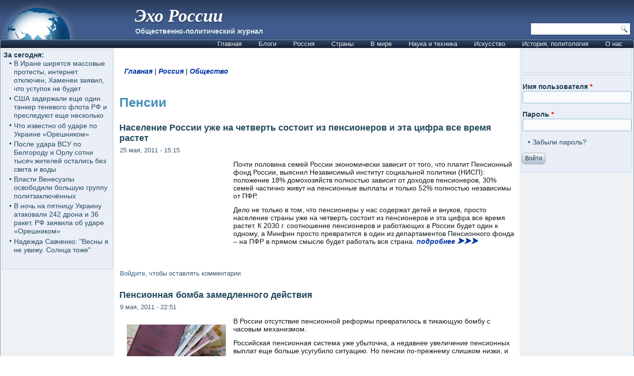

--- FILE ---
content_type: text/html; charset=utf-8
request_url: https://www.ehorussia.com/new/taxonomy/term/483?page=8
body_size: 17548
content:
<!DOCTYPE html PUBLIC "-//W3C//DTD XHTML+RDFa 1.0//EN" "http://www.w3.org/MarkUp/DTD/xhtml-rdfa-1.dtd">
<html xmlns="http://www.w3.org/1999/xhtml" xml:lang="ru" version="XHTML+RDFa 1.0" dir="ltr"
  >

<head profile="http://www.w3.org/1999/xhtml/vocab">
  <meta http-equiv="Content-Type" content="text/html; charset=utf-8" />
<meta name="Generator" content="Drupal 7 (http://drupal.org)" />
<link rel="alternate" type="application/rss+xml" title="RSS - Пенсии" href="https://www.ehorussia.com/new/taxonomy/term/483/feed" />
<link rel="canonical" href="/new/taxonomy/term/483" />
<link rel="shortlink" href="/new/taxonomy/term/483" />
<link rel="shortcut icon" href="https://www.ehorussia.com/new/sites/default/files/eho_favicon.GIF" type="image/gif" />
  <title>Пенсии | Эхо России</title>
  <link type="text/css" rel="stylesheet" href="https://www.ehorussia.com/new/sites/default/files/css/css_EWby9qVzLH248VVaa5D8WOBy79wMK5lXh68nBdkSUzY.css" media="all" />
<link type="text/css" rel="stylesheet" href="https://www.ehorussia.com/new/sites/default/files/css/css_uq_wtHSog-y5wtm1aTvTlRvzooI1VajQoZaM45ac2HI.css" media="all" />
<link type="text/css" rel="stylesheet" href="https://www.ehorussia.com/new/sites/default/files/css/css_aZ56GRZZm0FeIkBdAX5CS5CmqdWj7c31sDfHyD-Uav4.css" media="all" />
<link type="text/css" rel="stylesheet" href="https://www.ehorussia.com/new/sites/default/files/css/css_tdvebBVnW4TDS38nlXIF6FwrRE8ccA2-xgNrElFpqUM.css" media="screen" />
<link type="text/css" rel="stylesheet" href="https://www.ehorussia.com/new/sites/default/files/css/css_1AiSZ_7FEk12mAKSgRj1IG0KFRlZkt7ajuI_TF268I8.css" media="all" />
  <script type="text/javascript" src="//code.jquery.com/jquery-1.7.2.min.js"></script>
<script type="text/javascript">
<!--//--><![CDATA[//><!--
window.jQuery || document.write("<script src='/new/sites/all/modules/jquery_update/replace/jquery/1.7/jquery.min.js'>\x3C/script>")
//--><!]]>
</script>
<script type="text/javascript" src="https://www.ehorussia.com/new/sites/default/files/js/js_Hfha9RCTNm8mqMDLXriIsKGMaghzs4ZaqJPLj2esi7s.js"></script>
<script type="text/javascript" src="https://www.ehorussia.com/new/sites/default/files/js/js_A-EOaPMz0G5GRnQqrMC_LjRx2gh3mGkh5ZG5CZPfpVg.js"></script>
<script type="text/javascript" src="https://www.ehorussia.com/new/sites/default/files/js/js_A_nOpbNT10Z2keicSBDNB6inPYftUKvNY8vUj5KZ-ps.js"></script>
<script type="text/javascript">
<!--//--><![CDATA[//><!--
jQuery.extend(Drupal.settings, {"basePath":"\/new\/","pathPrefix":"","setHasJsCookie":0,"ajaxPageState":{"theme":"eho4","theme_token":"OLQ7QhRAG-8FlfL4eSvQHG_4KZR3YLlpjNCSfTewHEo","js":{"\/\/code.jquery.com\/jquery-1.7.2.min.js":1,"0":1,"misc\/jquery-extend-3.4.0.js":1,"misc\/jquery-html-prefilter-3.5.0-backport.js":1,"misc\/jquery.once.js":1,"misc\/drupal.js":1,"public:\/\/languages\/ru_hQ5NIzOCkkZ5uKyuIpsXGJ1WHn7g3OnyTFpyoL2dsjU.js":1,"sites\/all\/themes\/eho4\/script.js":1,"sites\/all\/themes\/eho4\/script.responsive.js":1},"css":{"modules\/system\/system.base.css":1,"modules\/system\/system.menus.css":1,"modules\/system\/system.messages.css":1,"modules\/system\/system.theme.css":1,"modules\/aggregator\/aggregator.css":1,"modules\/comment\/comment.css":1,"modules\/field\/theme\/field.css":1,"modules\/node\/node.css":1,"modules\/search\/search.css":1,"modules\/user\/user.css":1,"sites\/all\/modules\/ckeditor\/css\/ckeditor.css":1,"sites\/all\/modules\/ctools\/css\/ctools.css":1,"modules\/taxonomy\/taxonomy.css":1,"sites\/all\/themes\/eho4\/style.css":1,"sites\/all\/themes\/eho4\/style.responsive.css":1}},"urlIsAjaxTrusted":{"\/new\/search\/node":true,"\/new\/taxonomy\/term\/483?destination=taxonomy\/term\/483%3Fpage%3D8":true}});
//--><!]]>
</script>
  <!-- Created by Artisteer v4.1.0.60046 -->

<meta name="viewport" content="width=device-width, initial-scale=1">

<!--[if lt IE 9]><script src="https://html5shiv.googlecode.com/svn/trunk/html5.js"></script><![endif]-->

<!--[if lte IE 7]><link rel="stylesheet" href="/new/sites/all/themes/eho4/style.ie7.css" media="screen" /><![endif]-->




<script type="text/javascript"> var infolinks_pid = 3357791; var infolinks_wsid = 0; </script> <script type="text/javascript" src="//resources.infolinks.com/js/infolinks_main.js"></script>

</head>
<body class="html not-front not-logged-in no-sidebars page-taxonomy page-taxonomy-term page-taxonomy-term- page-taxonomy-term-483" >
    
<div id="art-main">
<header class="art-header">
    <div class="art-shapes">
        <div class="art-object1781652616" data-left="1.02%"></div>

            </div>

<div class="art-headline" data-left="25.45%"><a href="/new/" title = "Эхо России">Эхо России</a></div><h2 class="art-slogan" data-left="26.75%">Общественно-политический журнал</h2>




<div class="art-textblock art-object2" data-left="99.18%">
    <form class="art-search" action="/new/search/node" method="post" id="search-form" accept-charset="UTF-8"><div><div class="container-inline form-wrapper" id="edit-basic"><div class="form-item form-type-textfield form-item-keys">
  <label class="" for="edit-keys"> Введите ключевые слова для поиска  </label>
 <input type="text" id="edit-keys" name="keys" value="" size="40" maxlength="255" class="form-text" />
</div>
<input type="submit" id="edit-submit--2" name="op" value="Поиск" class="form-submit art-button" /></div><input type="hidden" name="form_build_id" value="form-KrDNC62eq_zixwoPU10WgEJVJ97szq9HjRiNt0onZvk" />
<input type="hidden" name="form_id" value="search_form" />
</div></form></div>
               
                    
</header>
<div class="art-sheet clearfix">
<nav class="art-nav">
     
      <div class="region region-navigation">
    <ul class=" art-hmenu "><li class="first leaf"><a href="//ehorussia.com/new/" title="">Главная</a></li>
<li class="expanded"><a href="//ehorussia.com/new/blog" title="">Блоги</a><ul class="menu"><li class="first leaf"><a href="https://ehorussia.com/new/blog/8453" title="">Eliezer Rabinovich</a></li>
<li class="leaf"><a href="//ehorussia.com/new/blog/5827" title="">Haim Kalin</a></li>
<li class="leaf"><a href="//ehorussia.com/new/blog/6458" title="">Mikhail Kazachkov</a></li>
<li class="leaf"><a href="//ehorussia.com/new/blog/4366" title="">Taras Kolisnyk</a></li>
<li class="leaf"><a href="https://ehorussia.com/new/blog/7146" title="">Vlad Vladov</a></li>
<li class="leaf"><a href="//ehorussia.com/new/blog/7" title="">homo sapiens</a></li>
<li class="leaf"><a href="//ehorussia.com/new/blog/461" title="">portent</a></li>
<li class="leaf"><a href="//ehorussia.com/new/blog/3582" title="">Александр Зеличенко</a></li>
<li class="leaf"><a href="//ehorussia.com/new/blog/2149" title="">Виктор Бахтамаев</a></li>
<li class="leaf"><a href="//ehorussia.com/new/blog/6324" title="">Владимир Скрипов</a></li>
<li class="leaf"><a href="//ehorussia.com/new/blog/5079" title="">Владимир Фрумкин</a></li>
<li class="leaf"><a href="//ehorussia.com/new/blog/630" title="">Георгий Матвеевич</a></li>
<li class="leaf"><a href="//ehorussia.com/new/blog/1209" title="">Елена</a></li>
<li class="leaf"><a href="https://ehorussia.com/new/blog/7994" title="">Ефим Гальперин</a></li>
<li class="leaf"><a href="//ehorussia.com/new/blog/4947" title="">Игорь Галущак</a></li>
<li class="leaf"><a href="//ehorussia.com/new/blog/526" title="">Канкава Валерий Витальевич</a></li>
<li class="leaf"><a href="https://ehorussia.com/new/blog/7333" title="">Хона Лейбовичюс</a></li>
<li class="leaf"><a href="//ehorussia.com/new/blog/2729" title="">Юрий Кирпичев</a></li>
<li class="last leaf"><a href="//ehorussia.com/new/blog/5065" title="">Яков Фрейдин</a></li>
</ul></li>
<li class="expanded active-trail"><a href="/new/taxonomy/term/151" title="Россия" class="active-trail">Россия</a><ul class="menu"><li class="first expanded"><a href="/new/taxonomy/term/637" title="Бедствия">Бедствия</a><ul class="menu"><li class="first leaf"><a href="/new/taxonomy/term/692" title="Авиакатастрофы">Авиакатастрофы</a></li>
<li class="leaf"><a href="/new/taxonomy/term/691" title="Наводения">Наводения</a></li>
<li class="leaf"><a href="/new/taxonomy/term/738" title="Дураки">Дураки</a></li>
<li class="leaf"><a href="/new/taxonomy/term/594" title="Пожары">Пожары</a></li>
<li class="leaf"><a href="/new/taxonomy/term/756" title="Теракты">Теракты</a></li>
<li class="leaf"><a href="/new/taxonomy/term/748" title="Эпидемии">Эпидемии</a></li>
<li class="leaf"><a href="/new/taxonomy/term/171" title="Засуха 2010">Засуха 2010</a></li>
<li class="last leaf"><a href="/new/taxonomy/term/693" title="Разное">Разное</a></li>
</ul></li>
<li class="expanded"><a href="/new/taxonomy/term/685" title="Власть">Власть</a><ul class="menu"><li class="first leaf"><a href="/new/taxonomy/term/654" title="Армия">Армия</a></li>
<li class="leaf"><a href="/new/taxonomy/term/655" title="Вертухаль">Вертухаль</a></li>
<li class="leaf"><a href="/new/taxonomy/term/180" title="Внешняя политика">Внешняя политика</a></li>
<li class="leaf"><a href="/new/taxonomy/term/753" title="Война">Война</a></li>
<li class="leaf"><a href="/new/taxonomy/term/507" title="Гражданский террор">Гражданский террор</a></li>
<li class="leaf"><a href="/new/taxonomy/term/457" title="Дело &quot;Юкоса&quot;">Дело &quot;Юкоса&quot;</a></li>
<li class="leaf"><a href="/new/taxonomy/term/697" title="Жертвы режима">Жертвы режима</a></li>
<li class="leaf"><a href="/new/taxonomy/term/173" title="Зарвавшаяся власть">Зарвавшаяся власть</a></li>
<li class="leaf"><a href="/new/taxonomy/term/518" title="Карательная психиатрия">Карательная психиатрия</a></li>
<li class="leaf"><a href="/new/taxonomy/term/179" title="Коррупция">Коррупция</a></li>
<li class="leaf"><a href="/new/taxonomy/term/718" title="Некомпетентность">Некомпетентность</a></li>
<li class="leaf"><a href="/new/taxonomy/term/470" title="Официальная ложь">Официальная ложь</a></li>
<li class="leaf"><a href="/new/taxonomy/term/754" title="Преступления режима">Преступления режима</a></li>
<li class="leaf"><a href="/new/taxonomy/term/733" title="Пропаганда">Пропаганда, дезинформация</a></li>
<li class="leaf"><a href="/new/taxonomy/term/469" title="Показуха">Показуха</a></li>
<li class="leaf"><a href="/new/taxonomy/term/503" title="Произвол">Произвол</a></li>
<li class="leaf"><a href="/new/taxonomy/term/706" title="Развал">Развал</a></li>
<li class="leaf"><a href="/new/taxonomy/term/484" title="Спецоперация &quot;выборы&quot;">Спецоперация &quot;выборы&quot;</a></li>
<li class="leaf"><a href="/new/taxonomy/term/504" title="Цензура">Цензура, контроль информации</a></li>
<li class="leaf"><a href="/new/taxonomy/term/491" title="Холуи">Холуи</a></li>
<li class="last leaf"><a href="/new/taxonomy/term/494" title="Ювенальная юстиция">Ювенальная юстиция</a></li>
</ul></li>
<li class="expanded active-trail"><a href="/new/taxonomy/term/711" title="Общество" class="active-trail">Общество</a><ul class="menu"><li class="first leaf"><a href="/new/taxonomy/term/488" title="Демография">Демография</a></li>
<li class="leaf"><a href="/new/taxonomy/term/499" title="Жилье">Жилье</a></li>
<li class="leaf"><a href="/new/taxonomy/term/178" title="Здравоохранение">Здравоохранение</a></li>
<li class="leaf"><a href="/new/taxonomy/term/496" title="Ксенофобия">Ксенофобия</a></li>
<li class="leaf"><a href="/new/taxonomy/term/466" title="Культура">Культура</a></li>
<li class="leaf"><a href="/new/taxonomy/term/498" title="Люстрация">Люстрация</a></li>
<li class="leaf"><a href="/new/taxonomy/term/599" title="Наркомания">Наркомания</a></li>
<li class="leaf"><a href="/new/taxonomy/term/176" title="Наука и образование">Наука и образование</a></li>
<li class="leaf active-trail"><a href="/new/taxonomy/term/483" title="Пенсии" class="active-trail active">Пенсии</a></li>
<li class="leaf"><a href="/new/taxonomy/term/487" title="Права человека">Права человека</a></li>
<li class="leaf"><a href="/new/taxonomy/term/474" title="Бизнес">Бизнес</a></li>
<li class="leaf"><a href="/new/taxonomy/term/493" title="Правосудие">Правосудие</a></li>
<li class="leaf"><a href="/new/taxonomy/term/712" title="Протест, оппозиция">Протесты</a></li>
<li class="leaf"><a href="/new/taxonomy/term/709" title="Религии">Религии</a></li>
<li class="leaf"><a href="/new/taxonomy/term/542" title="Семья">Семья</a></li>
<li class="leaf"><a href="/new/taxonomy/term/472" title="СМИ">СМИ</a></li>
<li class="leaf"><a href="/new/taxonomy/term/689" title="Уголок потребителя">Уголок потребителя</a></li>
<li class="leaf"><a href="/new/taxonomy/term/509" title="Занимательная статистика">Занимательная статистика</a></li>
<li class="leaf"><a href="/new/taxonomy/term/562" title="Имитация общества">Имитация общества</a></li>
<li class="leaf"><a href="/new/taxonomy/term/481" title="Россия глазами иностранцев">Россия глазами иностранцев</a></li>
<li class="leaf"><a href="/new/taxonomy/term/567" title="У последней черты">У последней черты</a></li>
<li class="last leaf"><a href="/new/taxonomy/term/436" title="Эмиграция">Эмиграция</a></li>
</ul></li>
<li class="expanded"><a href="/new/taxonomy/term/175" title="Российская экономика">Российская экономика</a><ul class="menu"><li class="first leaf"><a href="/new/taxonomy/term/677" title="Бедность">Бедность</a></li>
<li class="leaf"><a href="/new/taxonomy/term/755" title="ВПК">ВПК</a></li>
<li class="leaf"><a href="/new/taxonomy/term/572" title="Дорогие глупости">Дорогие глупости</a></li>
<li class="leaf"><a href="/new/taxonomy/term/464" title="Инвестиции">Инвестиции</a></li>
<li class="leaf"><a href="/new/taxonomy/term/750" title="Связь">Связь</a></li>
<li class="leaf"><a href="/new/taxonomy/term/727" title="Санкции">Санкции</a></li>
<li class="leaf"><a href="/new/taxonomy/term/561" title="О трубе">О трубе</a></li>
<li class="leaf"><a href="/new/taxonomy/term/480" title="Продовольствие">Продовольствие</a></li>
<li class="leaf"><a href="/new/taxonomy/term/517" title="Промышленность">Промышленность</a></li>
<li class="leaf"><a href="/new/taxonomy/term/643" title="Путь в ВТО">Путь в ВТО</a></li>
<li class="leaf"><a href="/new/taxonomy/term/593" title="Разрушение экономики">Падение экономики</a></li>
<li class="leaf"><a href="/new/taxonomy/term/573" title="РЖД">РЖД</a></li>
<li class="leaf"><a href="/new/taxonomy/term/757" title="Торговля">Торговля</a></li>
<li class="leaf"><a href="/new/taxonomy/term/485" title="Текущие экомические новости">Текущие экомические новости</a></li>
<li class="leaf"><a href="/new/taxonomy/term/527" title="Техногенные катастрофы">Техногенные катастрофы</a></li>
<li class="leaf"><a href="/new/taxonomy/term/660" title="Транспорт">Транспорт</a></li>
<li class="leaf"><a href="/new/taxonomy/term/520" title="Трудовые ресурсы">Трудовые ресурсы</a></li>
<li class="leaf"><a href="/new/taxonomy/term/510" title="Финансы">Финансы</a></li>
<li class="leaf"><a href="/new/taxonomy/term/524" title="Цены">Цены</a></li>
<li class="leaf"><a href="/new/taxonomy/term/528" title="Электроэнергетика">Электроэнергетика</a></li>
<li class="last leaf"><a href="/new/taxonomy/term/440" title="Энергоресурсы">Энергоресурсы</a></li>
</ul></li>
<li class="expanded"><a href="/new/taxonomy/term/681" title="Империя зла">Империя зла</a><ul class="menu"><li class="first leaf"><a href="/new/taxonomy/term/707" title="Империя лжи">Империя лжи</a></li>
<li class="leaf"><a href="/new/taxonomy/term/694" title="Источник агрессии">Источник агрессий</a></li>
<li class="leaf"><a href="/new/taxonomy/term/722" title="Киберагрессии">Киберагрессии</a></li>
<li class="leaf"><a href="/new/taxonomy/term/441" title="За колючей проволокой">За колючей проволокой</a></li>
<li class="leaf"><a href="/new/taxonomy/term/479" title="Олигархия">Олигархия</a></li>
<li class="leaf"><a href="/new/taxonomy/term/422" title="КГБ">Подрывная деятельность</a></li>
<li class="leaf"><a href="/new/taxonomy/term/439" title="Страна неравных">Страна неравных</a></li>
<li class="leaf"><a href="/new/taxonomy/term/547" title="Терроризм, убийства, отравления">Терроризм, убийства, отравления</a></li>
<li class="leaf"><a href="/new/taxonomy/term/667" title="Фашизм">Рашизм</a></li>
<li class="last leaf"><a href="/new/taxonomy/term/437" title="Чёрный бизнес">Чёрный бизнес</a></li>
</ul></li>
<li class="leaf"><a href="/new/taxonomy/term/478" title="Мафиозное государство">Мафиозное государство</a></li>
<li class="leaf"><a href="/new/taxonomy/term/726" title="Мракобесие, РПЦ">Мракобесие, РПЦ</a></li>
<li class="expanded"><a href="/new/taxonomy/term/687" title="Регионы">Регионы</a><ul class="menu"><li class="first leaf"><a href="/new/taxonomy/term/463" title="Дальний Восток">Дальний Восток</a></li>
<li class="leaf"><a href="/new/taxonomy/term/728" title="Москва и Московская обл.">Москва и Московская обл.</a></li>
<li class="leaf"><a href="/new/taxonomy/term/725" title="Санкт-Петербург">Санкт-Петербург</a></li>
<li class="leaf"><a href="/new/taxonomy/term/505" title="Олимпиада в Сочи">Олимпиада в Сочи</a></li>
<li class="last leaf"><a href="/new/taxonomy/term/456" title="Северный Кавказ">Северный Кавказ</a></li>
</ul></li>
<li class="expanded"><a href="/new/taxonomy/term/645" title="Персоналии">Персоналии</a><ul class="menu"><li class="first leaf"><a href="/new/taxonomy/term/529" title="Абаринов">Абаринов</a></li>
<li class="leaf"><a href="/new/taxonomy/term/661" title="Акунин Борис">Акунин Борис</a></li>
<li class="leaf"><a href="/new/taxonomy/term/668" title="Аркадьев Михаил">Аркадьев Михаил</a></li>
<li class="leaf"><a href="/new/taxonomy/term/546" title="Арутюнов">Арутюнов</a></li>
<li class="leaf"><a href="/new/taxonomy/term/666" title="Березовский">Березовский</a></li>
<li class="leaf"><a href="/new/taxonomy/term/534" title="Буковский">Буковский</a></li>
<li class="leaf"><a href="/new/taxonomy/term/739" title="Бурков Георгий">Бурков Георгий</a></li>
<li class="leaf"><a href="/new/taxonomy/term/670" title="Войнович Владимир">Войнович Владимир</a></li>
<li class="leaf"><a href="/new/taxonomy/term/425" title="Ганапольский">Ганапольский</a></li>
<li class="leaf"><a href="/new/taxonomy/term/650" title="Гололобов Дмитрий">Гололобов Дмитрий</a></li>
<li class="leaf"><a href="/new/taxonomy/term/675" title="Григорьянц Сергей">Григорьянц Сергей</a></li>
<li class="leaf"><a href="/new/taxonomy/term/734" title="Жванецкий">Жванецкий</a></li>
<li class="leaf"><a href="/new/taxonomy/term/701" title="Зубов Андрей">Зубов Андрей</a></li>
<li class="leaf"><a href="/new/taxonomy/term/521" title="Илларионов">Илларионов</a></li>
<li class="leaf"><a href="/new/taxonomy/term/731" title="Кириленко Анастасия">Кириленко Анастасия</a></li>
<li class="leaf"><a href="/new/taxonomy/term/516" title="Каспаров">Каспаров</a></li>
<li class="leaf"><a href="/new/taxonomy/term/665" title="Касьянов">Касьянов</a></li>
<li class="leaf"><a href="/new/taxonomy/term/533" title="Клейн Лев">Клейн Лев</a></li>
<li class="leaf"><a href="/new/taxonomy/term/544" title="Кон Игорь">Кон Игорь</a></li>
<li class="leaf"><a href="/new/taxonomy/term/652" title="Корсунский Владимир">Корсунский Владимир</a></li>
<li class="leaf"><a href="/new/taxonomy/term/564" title="Лимонов">Лимонов</a></li>
<li class="leaf"><a href="/new/taxonomy/term/751" title="Навальный">Навальный</a></li>
<li class="leaf"><a href="/new/taxonomy/term/455" title="Немцов">Немцов</a></li>
<li class="leaf"><a href="/new/taxonomy/term/647" title="Павлова Ирина">Павлова Ирина</a></li>
<li class="leaf"><a href="/new/taxonomy/term/678" title="Переверзин Владимир">Переверзин Владимир</a></li>
<li class="leaf"><a href="/new/taxonomy/term/486" title="Пионтковский">Пионтковский</a></li>
<li class="leaf"><a href="/new/taxonomy/term/515" title="Подрабинек">Подрабинек</a></li>
<li class="leaf"><a href="/new/taxonomy/term/595" title="Потапенко Дмитрий">Потапенко Дмитрий</a></li>
<li class="leaf"><a href="/new/taxonomy/term/600" title="Рыжов Юрий">Рыжов Юрий</a></li>
<li class="leaf"><a href="/new/taxonomy/term/669" title="Салье Марина">Салье Марина</a></li>
<li class="leaf"><a href="/new/taxonomy/term/601" title="Сатаров Георгий">Сатаров Георгий</a></li>
<li class="leaf"><a href="/new/taxonomy/term/659" title="Тупикин Влад">Тупикин Влад</a></li>
<li class="leaf"><a href="/new/taxonomy/term/522" title="Улицкая">Улицкая</a></li>
<li class="leaf"><a href="/new/taxonomy/term/557" title="Фельштинский">Фельштинский</a></li>
<li class="leaf"><a href="/new/taxonomy/term/658" title="Ходорковский">Ходорковский</a></li>
<li class="leaf"><a href="/new/taxonomy/term/653" title="Черный Эрнст">Черный Эрнст</a></li>
<li class="leaf"><a href="/new/taxonomy/term/646" title="Шевелёв Михаил">Шевелёв Михаил</a></li>
<li class="leaf"><a href="/new/taxonomy/term/664" title="Шевцова Лилия">Шевцова Лилия</a></li>
<li class="leaf"><a href="/new/taxonomy/term/426" title="Шендерович">Шендерович</a></li>
<li class="leaf"><a href="/new/taxonomy/term/684" title="Шехтман Павел">Шехтман Павел</a></li>
<li class="last leaf"><a href="/new/taxonomy/term/715" title="Яковенко Игорь">Яковенко Игорь</a></li>
</ul></li>
<li class="leaf"><a href="/new/taxonomy/term/500" title="Галерея придурков">Галерея придурков</a></li>
<li class="last leaf"><a href="/new/taxonomy/term/438" title="&quot;Раша сюдэй&quot;">&quot;Раша сюдэй&quot;</a></li>
</ul></li>
<li class="expanded"><a href="/new/taxonomy/term/101" title="Страны">Страны</a><ul class="menu"><li class="first expanded"><a href="/new/taxonomy/term/107" title="Азия">Азия</a><ul class="menu"><li class="first leaf"><a href="/new/taxonomy/term/183" title="Афганистан">Афганистан</a></li>
<li class="leaf"><a href="/new/taxonomy/term/184" title="Бангладеш">Бангладеш</a></li>
<li class="leaf"><a href="/new/taxonomy/term/185" title="Бахрейн">Бахрейн</a></li>
<li class="leaf"><a href="/new/taxonomy/term/186" title="Бруней">Бруней</a></li>
<li class="leaf"><a href="/new/taxonomy/term/187" title="Бутан">Бутан</a></li>
<li class="leaf"><a href="/new/taxonomy/term/188" title="Восточный Тимор">Восточный Тимор</a></li>
<li class="leaf"><a href="/new/taxonomy/term/189" title="Вьетнам">Вьетнам</a></li>
<li class="leaf"><a href="/new/taxonomy/term/190" title="Израиль">Израиль</a></li>
<li class="leaf"><a href="/new/taxonomy/term/191" title="Индия">Индия</a></li>
<li class="leaf"><a href="/new/taxonomy/term/192" title="Индонезия">Индонезия</a></li>
<li class="leaf"><a href="/new/taxonomy/term/193" title="Иордания">Иордания</a></li>
<li class="leaf"><a href="/new/taxonomy/term/194" title="Ирак">Ирак</a></li>
<li class="leaf"><a href="/new/taxonomy/term/223" title="Иран">Иран</a></li>
<li class="leaf"><a href="/new/taxonomy/term/224" title="Йемен">Йемен</a></li>
<li class="leaf"><a href="/new/taxonomy/term/226" title="Камбоджа">Камбоджа</a></li>
<li class="leaf"><a href="/new/taxonomy/term/227" title="Катар">Катар</a></li>
<li class="leaf"><a href="/new/taxonomy/term/228" title="Китай">Китай</a></li>
<li class="leaf"><a href="/new/taxonomy/term/229" title="Китайская Республика (Тайвань) ">Китайская Республика (Тайвань) </a></li>
<li class="leaf"><a href="/new/taxonomy/term/225" title="КНДР ">КНДР </a></li>
<li class="leaf"><a href="/new/taxonomy/term/230" title="Кувейт">Кувейт</a></li>
<li class="leaf"><a href="/new/taxonomy/term/231" title="Лаос">Лаос</a></li>
<li class="leaf"><a href="/new/taxonomy/term/232" title="Ливан">Ливан</a></li>
<li class="leaf"><a href="/new/taxonomy/term/233" title="Малайзия">Малайзия</a></li>
<li class="leaf"><a href="/new/taxonomy/term/234" title="Мальдивы">Мальдивы</a></li>
<li class="leaf"><a href="/new/taxonomy/term/235" title="Монголия">Монголия</a></li>
<li class="leaf"><a href="/new/taxonomy/term/236" title="Мьянма">Мьянма</a></li>
<li class="leaf"><a href="/new/taxonomy/term/237" title="Непал">Непал</a></li>
<li class="leaf"><a href="/new/taxonomy/term/239" title="Объединённые Арабские Эмираты">Объединённые Арабские Эмираты</a></li>
<li class="leaf"><a href="/new/taxonomy/term/238" title="Оман">Оман</a></li>
<li class="leaf"><a href="/new/taxonomy/term/240" title="Пакистан">Пакистан</a></li>
<li class="leaf"><a href="/new/taxonomy/term/241" title="Саудовская Аравия">Саудовская Аравия</a></li>
<li class="leaf"><a href="/new/taxonomy/term/242" title="Сингапур">Сингапур</a></li>
<li class="leaf"><a href="/new/taxonomy/term/243" title="Сирия">Сирия</a></li>
<li class="leaf"><a href="/new/taxonomy/term/244" title="Таиланд">Таиланд</a></li>
<li class="leaf"><a href="/new/taxonomy/term/245" title="Турция">Турция</a></li>
<li class="leaf"><a href="/new/taxonomy/term/246" title="Филиппины">Филиппины</a></li>
<li class="leaf"><a href="/new/taxonomy/term/247" title="Шри-Ланка">Шри-Ланка</a></li>
<li class="leaf"><a href="/new/taxonomy/term/248" title="Южная Корея">Южная Корея</a></li>
<li class="last leaf"><a href="/new/taxonomy/term/249" title="Япония">Япония</a></li>
</ul></li>
<li class="expanded"><a href="/new/taxonomy/term/108" title="Америка Северная">Америка Северная</a><ul class="menu"><li class="first leaf"><a href="/new/taxonomy/term/250" title="Антигуа и Барбуда">Антигуа и Барбуда</a></li>
<li class="leaf"><a href="/new/taxonomy/term/251" title="Багамы">Багамы</a></li>
<li class="leaf"><a href="/new/taxonomy/term/252" title="Барбадос">Барбадос</a></li>
<li class="leaf"><a href="/new/taxonomy/term/253" title="Белиз">Белиз</a></li>
<li class="leaf"><a href="/new/taxonomy/term/254" title="Гаити">Гаити</a></li>
<li class="leaf"><a href="/new/taxonomy/term/255" title="Гватемала">Гватемала</a></li>
<li class="leaf"><a href="/new/taxonomy/term/256" title="Гондурас">Гондурас</a></li>
<li class="leaf"><a href="/new/taxonomy/term/257" title="Гренада">Гренада</a></li>
<li class="leaf"><a href="/new/taxonomy/term/258" title="Доминика">Доминика</a></li>
<li class="leaf"><a href="/new/taxonomy/term/259" title="Доминиканская Республика">Доминиканская Республика</a></li>
<li class="leaf"><a href="/new/taxonomy/term/260" title="Каймановы острова">Каймановы острова</a></li>
<li class="leaf"><a href="/new/taxonomy/term/261" title="Канада">Канада</a></li>
<li class="leaf"><a href="/new/taxonomy/term/262" title="Коста-Рика">Коста-Рика</a></li>
<li class="leaf"><a href="/new/taxonomy/term/263" title="Куба">Куба</a></li>
<li class="leaf"><a href="/new/taxonomy/term/264" title="Мексика">Мексика</a></li>
<li class="leaf"><a href="/new/taxonomy/term/265" title="Никарагуа">Никарагуа</a></li>
<li class="leaf"><a href="/new/taxonomy/term/266" title="Панама">Панама</a></li>
<li class="leaf"><a href="/new/taxonomy/term/268" title="Сальвадор">Сальвадор</a></li>
<li class="leaf"><a href="/new/taxonomy/term/269" title="Сент-Винсент и Гренадины">Сент-Винсент и Гренадины</a></li>
<li class="leaf"><a href="/new/taxonomy/term/270" title="Сент-Китс и Невис ">Сент-Китс и Невис </a></li>
<li class="leaf"><a href="/new/taxonomy/term/271" title="Сент-Люсия">Сент-Люсия</a></li>
<li class="leaf"><a href="/new/taxonomy/term/267" title="США">США</a></li>
<li class="leaf"><a href="/new/taxonomy/term/272" title="Тринидад и Тобаго">Тринидад и Тобаго</a></li>
<li class="last leaf"><a href="/new/taxonomy/term/273" title="Ямайка">Ямайка</a></li>
</ul></li>
<li class="expanded"><a href="/new/taxonomy/term/109" title="Америка Южная">Америка Южная</a><ul class="menu"><li class="first leaf"><a href="/new/taxonomy/term/274" title="Аргентина">Аргентина</a></li>
<li class="leaf"><a href="/new/taxonomy/term/275" title="Боливия">Боливия</a></li>
<li class="leaf"><a href="/new/taxonomy/term/276" title="Бразилия">Бразилия</a></li>
<li class="leaf"><a href="/new/taxonomy/term/277" title="Венесуэла">Венесуэла</a></li>
<li class="leaf"><a href="/new/taxonomy/term/278" title="Гайана">Гайана</a></li>
<li class="leaf"><a href="/new/taxonomy/term/279" title="Колумбия">Колумбия</a></li>
<li class="leaf"><a href="/new/taxonomy/term/280" title="Парагвай">Парагвай</a></li>
<li class="leaf"><a href="/new/taxonomy/term/281" title="Перу">Перу</a></li>
<li class="leaf"><a href="/new/taxonomy/term/282" title="Суринам">Суринам</a></li>
<li class="leaf"><a href="/new/taxonomy/term/283" title="Уругвай">Уругвай</a></li>
<li class="leaf"><a href="/new/taxonomy/term/284" title="Чили">Чили</a></li>
<li class="last leaf"><a href="/new/taxonomy/term/285" title="Эквадор">Эквадор</a></li>
</ul></li>
<li class="expanded"><a href="/new/taxonomy/term/115" title="Арктика и Антарктика">Арктика и Антарктика</a><ul class="menu"><li class="first leaf"><a href="/new/taxonomy/term/287" title="Антарктика">Антарктика</a></li>
<li class="last leaf"><a href="/new/taxonomy/term/286" title="Арктика">Арктика</a></li>
</ul></li>
<li class="expanded"><a href="/new/taxonomy/term/110" title="Африка">Африка</a><ul class="menu"><li class="first leaf"><a href="/new/taxonomy/term/288" title="Алжир">Алжир</a></li>
<li class="leaf"><a href="/new/taxonomy/term/289" title="Ангола ">Ангола </a></li>
<li class="leaf"><a href="/new/taxonomy/term/290" title="Бенин">Бенин</a></li>
<li class="leaf"><a href="/new/taxonomy/term/291" title="Ботсвана">Ботсвана</a></li>
<li class="leaf"><a href="/new/taxonomy/term/292" title="Буркина Фасо">Буркина Фасо</a></li>
<li class="leaf"><a href="/new/taxonomy/term/293" title="Бурунди">Бурунди</a></li>
<li class="leaf"><a href="/new/taxonomy/term/294" title="Габон">Габон</a></li>
<li class="leaf"><a href="/new/taxonomy/term/295" title="Гамбия">Гамбия</a></li>
<li class="leaf"><a href="/new/taxonomy/term/296" title="Гана">Гана</a></li>
<li class="leaf"><a href="/new/taxonomy/term/297" title="Гвинея">Гвинея</a></li>
<li class="leaf"><a href="/new/taxonomy/term/298" title="Гвинея-Бисау ">Гвинея-Бисау </a></li>
<li class="leaf"><a href="/new/taxonomy/term/299" title="Демократическая Республика Конго">Демократическая Республика Конго</a></li>
<li class="leaf"><a href="/new/taxonomy/term/300" title="Джибути">Джибути</a></li>
<li class="leaf"><a href="/new/taxonomy/term/301" title="Египет">Египет</a></li>
<li class="leaf"><a href="/new/taxonomy/term/302" title="Замбия">Замбия</a></li>
<li class="leaf"><a href="/new/taxonomy/term/303" title="Западная Сахара">Западная Сахара</a></li>
<li class="leaf"><a href="/new/taxonomy/term/304" title="Зимбабве">Зимбабве</a></li>
<li class="leaf"><a href="/new/taxonomy/term/305" title="Кабо-Верде">Кабо-Верде</a></li>
<li class="leaf"><a href="/new/taxonomy/term/306" title="Камерун">Камерун</a></li>
<li class="leaf"><a href="/new/taxonomy/term/307" title="Кения">Кения</a></li>
<li class="leaf"><a href="/new/taxonomy/term/308" title="Коморы">Коморы</a></li>
<li class="leaf"><a href="/new/taxonomy/term/309" title="Кот-д’Ивуар">Кот-д’Ивуар</a></li>
<li class="leaf"><a href="/new/taxonomy/term/310" title="Лесото">Лесото</a></li>
<li class="leaf"><a href="/new/taxonomy/term/311" title="Либерия">Либерия</a></li>
<li class="leaf"><a href="/new/taxonomy/term/312" title="Ливия">Ливия</a></li>
<li class="leaf"><a href="/new/taxonomy/term/313" title="Маврикий">Маврикий</a></li>
<li class="leaf"><a href="/new/taxonomy/term/314" title="Мавритания">Мавритания</a></li>
<li class="leaf"><a href="/new/taxonomy/term/315" title="Мадагаскар">Мадагаскар</a></li>
<li class="leaf"><a href="/new/taxonomy/term/316" title="Малави">Малави</a></li>
<li class="leaf"><a href="/new/taxonomy/term/317" title="Мали">Мали</a></li>
<li class="leaf"><a href="/new/taxonomy/term/318" title="Марокко">Марокко</a></li>
<li class="leaf"><a href="/new/taxonomy/term/319" title="Мозамбик">Мозамбик</a></li>
<li class="leaf"><a href="/new/taxonomy/term/320" title="Намибия">Намибия</a></li>
<li class="leaf"><a href="/new/taxonomy/term/321" title="Нигерия">Нигерия</a></li>
<li class="leaf"><a href="/new/taxonomy/term/322" title="Республика Конго">Республика Конго</a></li>
<li class="leaf"><a href="/new/taxonomy/term/323" title="Республика Нигер">Республика Нигер</a></li>
<li class="leaf"><a href="/new/taxonomy/term/324" title="Руанда">Руанда</a></li>
<li class="leaf"><a href="/new/taxonomy/term/325" title="Сан-Томе и Принсипи">Сан-Томе и Принсипи</a></li>
<li class="leaf"><a href="/new/taxonomy/term/326" title="Свазиленд">Свазиленд</a></li>
<li class="leaf"><a href="/new/taxonomy/term/327" title="Сейшелы">Сейшелы</a></li>
<li class="leaf"><a href="/new/taxonomy/term/328" title="Сенегал">Сенегал</a></li>
<li class="leaf"><a href="/new/taxonomy/term/329" title="Сомали">Сомали</a></li>
<li class="leaf"><a href="/new/taxonomy/term/330" title="Судан">Судан</a></li>
<li class="leaf"><a href="/new/taxonomy/term/331" title="Сьерра-Леоне">Сьерра-Леоне</a></li>
<li class="leaf"><a href="/new/taxonomy/term/332" title="Танзания">Танзания</a></li>
<li class="leaf"><a href="/new/taxonomy/term/333" title="Того">Того</a></li>
<li class="leaf"><a href="/new/taxonomy/term/334" title="Тунис">Тунис</a></li>
<li class="leaf"><a href="/new/taxonomy/term/335" title="Уганда">Уганда</a></li>
<li class="leaf"><a href="/new/taxonomy/term/336" title="Центральноафриканская Республика">Центральноафриканская Республика</a></li>
<li class="leaf"><a href="/new/taxonomy/term/337" title="Чад">Чад</a></li>
<li class="leaf"><a href="/new/taxonomy/term/338" title="ЭКВАТОРИАЛЬНАЯ ГВИНЕЯ">Экваториальная Гвинея</a></li>
<li class="leaf"><a href="/new/taxonomy/term/339" title="Эритрея">Эритрея</a></li>
<li class="leaf"><a href="/new/taxonomy/term/340" title="Эфиопия">Эфиопия</a></li>
<li class="last leaf"><a href="/new/taxonomy/term/341" title="ЮЖНО-АФРИКАНСКАЯ РЕСПУБЛИКА (ЮАР)">Южно-Африканская Республика (ЮАР)</a></li>
</ul></li>
<li class="expanded"><a href="/new/taxonomy/term/111" title="Европа">Европа</a><ul class="menu"><li class="first leaf"><a href="/new/taxonomy/term/349" title="Австрия">Австрия</a></li>
<li class="leaf"><a href="/new/taxonomy/term/348" title="АЛБАНИЯ">Албания</a></li>
<li class="leaf"><a href="/new/taxonomy/term/350" title="Андорра">Андорра</a></li>
<li class="leaf"><a href="/new/taxonomy/term/351" title="Бельгия">Бельгия</a></li>
<li class="leaf"><a href="/new/taxonomy/term/352" title="Болгария">Болгария</a></li>
<li class="leaf"><a href="/new/taxonomy/term/353" title="Босния и Герцеговина">Босния и Герцеговина</a></li>
<li class="leaf"><a href="/new/taxonomy/term/354" title="Ватикан ">Ватикан </a></li>
<li class="leaf"><a href="/new/taxonomy/term/355" title="Великобритания">Великобритания</a></li>
<li class="leaf"><a href="/new/taxonomy/term/356" title="Венгрия">Венгрия</a></li>
<li class="leaf"><a href="/new/taxonomy/term/357" title="Германия">Германия</a></li>
<li class="leaf"><a href="/new/taxonomy/term/358" title="Греция">Греция</a></li>
<li class="leaf"><a href="/new/taxonomy/term/359" title="Дания">Дания</a></li>
<li class="leaf"><a href="/new/taxonomy/term/360" title="Ирландия">Ирландия</a></li>
<li class="leaf"><a href="/new/taxonomy/term/361" title="Исландия">Исландия</a></li>
<li class="leaf"><a href="/new/taxonomy/term/362" title="Испания">Испания</a></li>
<li class="leaf"><a href="/new/taxonomy/term/363" title="Италия">Италия</a></li>
<li class="leaf"><a href="/new/taxonomy/term/364" title="Кипр">Кипр</a></li>
<li class="leaf"><a href="/new/taxonomy/term/365" title="Латвия">Латвия</a></li>
<li class="leaf"><a href="/new/taxonomy/term/366" title="Литва">Литва</a></li>
<li class="leaf"><a href="/new/taxonomy/term/367" title="Лихтенштейн">Лихтенштейн</a></li>
<li class="leaf"><a href="/new/taxonomy/term/368" title="Люксембург">Люксембург</a></li>
<li class="leaf"><a href="/new/taxonomy/term/369" title="Мальта">Мальта</a></li>
<li class="leaf"><a href="/new/taxonomy/term/370" title="Монако">Монако</a></li>
<li class="leaf"><a href="/new/taxonomy/term/371" title="Нидерланды">Нидерланды</a></li>
<li class="leaf"><a href="/new/taxonomy/term/372" title="Норвегия">Норвегия</a></li>
<li class="leaf"><a href="/new/taxonomy/term/116" title="Польша">Польша</a></li>
<li class="leaf"><a href="/new/taxonomy/term/373" title="Португалия">Португалия</a></li>
<li class="leaf"><a href="/new/taxonomy/term/374" title="Республика Македония ">Республика Македония </a></li>
<li class="leaf"><a href="/new/taxonomy/term/375" title="Румыния">Румыния</a></li>
<li class="leaf"><a href="/new/taxonomy/term/376" title="Сан-Марино ">Сан-Марино </a></li>
<li class="leaf"><a href="/new/taxonomy/term/377" title="Сербия">Сербия</a></li>
<li class="leaf"><a href="/new/taxonomy/term/378" title="Словакия">Словакия</a></li>
<li class="leaf"><a href="/new/taxonomy/term/379" title="Словения">Словения</a></li>
<li class="leaf"><a href="/new/taxonomy/term/380" title="Финляндия">Финляндия</a></li>
<li class="leaf"><a href="/new/taxonomy/term/381" title="Франция">Франция</a></li>
<li class="leaf"><a href="/new/taxonomy/term/382" title="Хорватия">Хорватия</a></li>
<li class="leaf"><a href="/new/taxonomy/term/383" title="Черногория">Черногория</a></li>
<li class="leaf"><a href="/new/taxonomy/term/384" title="Чехия">Чехия</a></li>
<li class="leaf"><a href="/new/taxonomy/term/385" title="Швейцария">Швейцария</a></li>
<li class="leaf"><a href="/new/taxonomy/term/386" title="Швеция">Швеция</a></li>
<li class="last leaf"><a href="/new/taxonomy/term/387" title="Эстония">Эстония</a></li>
</ul></li>
<li class="expanded"><a href="/new/taxonomy/term/570" title="Постсоветские государства">Постсоветские государства</a><ul class="menu"><li class="first leaf"><a href="/new/taxonomy/term/582" title="Азербайджан">Азербайджан</a></li>
<li class="leaf"><a href="/new/taxonomy/term/583" title="Армения">Армения</a></li>
<li class="leaf"><a href="/new/taxonomy/term/153" title="Белоруссия">Беларусь</a></li>
<li class="leaf"><a href="/new/taxonomy/term/584" title="Грузия">Грузия</a></li>
<li class="leaf"><a href="/new/taxonomy/term/585" title="Казахстан">Казахстан</a></li>
<li class="leaf"><a href="/new/taxonomy/term/586" title="Киргизия">Киргизия</a></li>
<li class="leaf"><a href="/new/taxonomy/term/587" title="Молдова">Молдова</a></li>
<li class="leaf"><a href="/new/taxonomy/term/588" title="Таджикистан">Таджикистан</a></li>
<li class="leaf"><a href="/new/taxonomy/term/589" title="Туркменистан">Туркменистан</a></li>
<li class="leaf"><a href="/new/taxonomy/term/590" title="Узбекистан">Узбекистан</a></li>
<li class="last leaf"><a href="/new/taxonomy/term/152" title="Украина">Украина</a></li>
</ul></li>
<li class="last expanded"><a href="/new/taxonomy/term/112" title="Страны Океании">Страны Океании</a><ul class="menu"><li class="first leaf"><a href="/new/taxonomy/term/397" title="Австралия">Австралия</a></li>
<li class="leaf"><a href="/new/taxonomy/term/398" title="Вануату">Вануату</a></li>
<li class="leaf"><a href="/new/taxonomy/term/399" title="Кирибати">Кирибати</a></li>
<li class="leaf"><a href="/new/taxonomy/term/400" title="Маршалловы Острова">Маршалловы Острова</a></li>
<li class="leaf"><a href="/new/taxonomy/term/401" title="Науру">Науру</a></li>
<li class="leaf"><a href="/new/taxonomy/term/402" title="Новая Зеландия">Новая Зеландия</a></li>
<li class="leaf"><a href="/new/taxonomy/term/404" title="Палау">Палау</a></li>
<li class="leaf"><a href="/new/taxonomy/term/403" title="ПАПУА — НОВАЯ ГВИНЕЯ">ПАПУА — НОВАЯ ГВИНЕЯ</a></li>
<li class="leaf"><a href="/new/taxonomy/term/405" title="Самоа">Самоа</a></li>
<li class="leaf"><a href="/new/taxonomy/term/406" title="Содружество Северных Марианских островов">Содружество Северных Марианских островов</a></li>
<li class="leaf"><a href="/new/taxonomy/term/407" title="Соломоновы Острова">Соломоновы Острова</a></li>
<li class="leaf"><a href="/new/taxonomy/term/408" title="Тонга">Тонга</a></li>
<li class="leaf"><a href="/new/taxonomy/term/409" title="Тувалу">Тувалу</a></li>
<li class="leaf"><a href="/new/taxonomy/term/410" title="Федеративные Штаты Микронезии">Федеративные Штаты Микронезии</a></li>
<li class="last leaf"><a href="/new/taxonomy/term/411" title="Фиджи">Фиджи</a></li>
</ul></li>
</ul></li>
<li class="expanded"><a href="/new/taxonomy/term/511" title="В мире">В мире</a><ul class="menu"><li class="first leaf"><a href="/new/taxonomy/term/141" title="Анекдоты, цитаты, афоризмы">Анекдоты, цитаты, афоризмы</a></li>
<li class="leaf"><a href="/new/taxonomy/term/512" title="Бездомные">Бездомные</a></li>
<li class="leaf"><a href="/new/taxonomy/term/539" title="Друзья Путина">Друзья Путина</a></li>
<li class="leaf"><a href="/new/taxonomy/term/445" title="Исламский терроризм">Исламский терроризм</a></li>
<li class="leaf"><a href="/new/taxonomy/term/752" title="Киберпреступность">Киберпреступность</a></li>
<li class="leaf"><a href="/new/taxonomy/term/468" title="Климат">Климат</a></li>
<li class="leaf"><a href="/new/taxonomy/term/568" title="Мировая экономика">Мировая экономика</a></li>
<li class="leaf"><a href="/new/taxonomy/term/716" title="Мигранты">Мигранты</a></li>
<li class="leaf"><a href="/new/taxonomy/term/139" title="Международная публицистика">Глобальный мир</a></li>
<li class="leaf"><a href="/new/taxonomy/term/745" title="Эпидемии">Пандемии</a></li>
<li class="leaf"><a href="/new/taxonomy/term/749" title="Расизм, ксенофобия">Расизм, ксенофобия</a></li>
<li class="leaf"><a href="/new/taxonomy/term/502" title="Политический юмор">Шутки, юмор</a></li>
<li class="leaf"><a href="/new/taxonomy/term/530" title="Что такое есть жизнь">Что такое есть жизнь</a></li>
<li class="last expanded"><a href="/new/taxonomy/term/114" title="Глобальные объединения">Глобальные объединения</a><ul class="menu"><li class="first leaf"><a href="/new/taxonomy/term/579" title="БРИКС">БРИКС</a></li>
<li class="leaf"><a href="/new/taxonomy/term/720" title="Евросоюз">Евросоюз</a></li>
<li class="leaf"><a href="/new/taxonomy/term/724" title="ООН">ООН</a></li>
<li class="leaf"><a href="/new/taxonomy/term/475" title="Всемирные организации">Всемирные организации</a></li>
<li class="leaf"><a href="/new/taxonomy/term/495" title="Международный суд">Международный суд</a></li>
<li class="leaf"><a href="/new/taxonomy/term/497" title="Спортивные организации">Спортивные организации</a></li>
<li class="leaf"><a href="/new/taxonomy/term/344" title="Евроинтеграция, ПАСЕ">Евроинтеграция, ОБСЕ</a></li>
<li class="last leaf"><a href="/new/taxonomy/term/462" title="НАТО">НАТО</a></li>
</ul></li>
</ul></li>
<li class="expanded"><a href="/new/taxonomy/term/103" title="Наука и техника">Наука и техника</a><ul class="menu"><li class="first leaf"><a href="/new/taxonomy/term/118" title="Авиастроение">Авиастроение</a></li>
<li class="leaf"><a href="/new/taxonomy/term/558" title="Биология и медицина">Биология и медицина</a></li>
<li class="leaf"><a href="/new/taxonomy/term/671" title="География">География</a></li>
<li class="leaf"><a href="/new/taxonomy/term/713" title="Криптовалюты">Криптовалюты</a></li>
<li class="leaf"><a href="/new/taxonomy/term/683" title="Физика">Физика</a></li>
<li class="leaf"><a href="/new/taxonomy/term/602" title="Математика">Математика</a></li>
<li class="leaf"><a href="/new/taxonomy/term/565" title="Солнечная активность">Солнечная активность</a></li>
<li class="leaf"><a href="/new/taxonomy/term/540" title="Наука в СССР">Наука в СССР</a></li>
<li class="leaf"><a href="/new/taxonomy/term/492" title="Воентех">Воентех</a></li>
<li class="leaf"><a href="/new/taxonomy/term/124" title="Белые пятна в развитии науки и технологий">Белые пятна в развитии науки и технологий</a></li>
<li class="expanded"><a href="/new/taxonomy/term/142" title="Компьютеры и интернет">Компьютеры и интернет</a><ul class="menu"><li class="first leaf"><a href="/new/taxonomy/term/695" title="HELP">HELP</a></li>
<li class="leaf"><a href="/new/taxonomy/term/125" title="Интернет">Интернет</a></li>
<li class="leaf"><a href="/new/taxonomy/term/476" title="Компьютеры">Компьютеры</a></li>
<li class="leaf"><a href="/new/taxonomy/term/477" title="Софт">Софт</a></li>
<li class="last leaf"><a href="/new/taxonomy/term/129" title="Связь">Связь</a></li>
</ul></li>
<li class="leaf"><a href="/new/taxonomy/term/126" title="Космос">Космос</a></li>
<li class="leaf"><a href="/new/taxonomy/term/120" title="Личность в науке">Личность в науке</a></li>
<li class="leaf"><a href="/new/taxonomy/term/119" title="Машиностроение">Машиностроение</a></li>
<li class="leaf"><a href="/new/taxonomy/term/127" title="Мир технологий">Мир технологий</a></li>
<li class="leaf"><a href="/new/taxonomy/term/121" title="На стыке науки и фантастики">На стыке науки и фантастики</a></li>
<li class="leaf"><a href="/new/taxonomy/term/122" title="Наномир">Наномир</a></li>
<li class="leaf"><a href="/new/taxonomy/term/128" title="Пишевые продукты">Пишевые продукты</a></li>
<li class="leaf"><a href="/new/taxonomy/term/690" title="Шарлатанство">Шарлатанство</a></li>
<li class="leaf"><a href="/new/taxonomy/term/130" title="Экономика">Экономика</a></li>
<li class="last expanded"><a href="/new/taxonomy/term/123" title="Энергетика">Энергетика</a><ul class="menu"><li class="first leaf"><a href="/new/taxonomy/term/708" title="Аккумуляторы энергии">Аккумуляторы энергии</a></li>
<li class="leaf"><a href="/new/taxonomy/term/413" title="Альтернативная энергетика">Альтернативная энергетика</a></li>
<li class="leaf"><a href="/new/taxonomy/term/571" title="Нефть">Нефть</a></li>
<li class="leaf"><a href="/new/taxonomy/term/596" title="Энергоэффективность">Энергоэффективность</a></li>
<li class="leaf"><a href="/new/taxonomy/term/525" title="Атомная энергетика">Атомная энергетика</a></li>
<li class="leaf"><a href="/new/taxonomy/term/414" title="Возобновляемая энергетика">Возобновляемая энергетика</a></li>
<li class="leaf"><a href="/new/taxonomy/term/417" title="Газ">Газ</a></li>
<li class="leaf"><a href="/new/taxonomy/term/415" title="Гелиоэнергетика">Гелиоэнергетика</a></li>
<li class="last leaf"><a href="/new/taxonomy/term/416" title="Термоядерная энергетика">Термоядерная энергетика</a></li>
</ul></li>
</ul></li>
<li class="expanded"><a href="/new/taxonomy/term/719" title="Искусство">Искусство</a><ul class="menu"><li class="first leaf"><a href="/new/taxonomy/term/721" title="Изобразительное искусство">Изобразительное искусство</a></li>
<li class="leaf"><a href="/new/taxonomy/term/735" title="Кино">Кино</a></li>
<li class="leaf"><a href="/new/taxonomy/term/736" title="Театр">Театр</a></li>
<li class="leaf"><a href="/new/taxonomy/term/628" title="Литература">Литература</a></li>
<li class="last expanded"><a href="/new/taxonomy/term/140" title="Музыка">Музыка</a><ul class="menu"><li class="first leaf"><a href="/new/taxonomy/term/730" title="Авторская песня">Авторская песня</a></li>
<li class="expanded"><a href="/new/taxonomy/term/603" title="Зарубежная музыка">Зарубежная музыка</a><ul class="menu"><li class="first leaf"><a href="/new/taxonomy/term/604" title="ABBA">ABBA</a></li>
<li class="leaf"><a href="/new/taxonomy/term/662" title="Сборник зарубежной музыки">Сборник зарубежной музыки</a></li>
<li class="leaf"><a href="/new/taxonomy/term/606" title="Maria Dolores Pradera">Maria Dolores Pradera</a></li>
<li class="leaf"><a href="/new/taxonomy/term/605" title="Mariah Carry">Mariah Carry</a></li>
<li class="last leaf"><a href="/new/taxonomy/term/447" title="Caroline Costa">Caroline Costa</a></li>
</ul></li>
<li class="expanded"><a href="/new/taxonomy/term/581" title="Инструментальная музыка">Инструментальная музыка</a><ul class="menu"><li class="first leaf"><a href="/new/taxonomy/term/680" title="Carlos Santana">Carlos Santana</a></li>
<li class="leaf"><a href="/new/taxonomy/term/575" title="Gary Moore">Gary Moore</a></li>
<li class="leaf"><a href="/new/taxonomy/term/672" title="Френсис Гойя">Френсис Гойя</a></li>
<li class="leaf"><a href="/new/taxonomy/term/674" title="Эдвин Мартон">Эдвин Мартон</a></li>
<li class="leaf"><a href="/new/taxonomy/term/631" title="Omar Akram">Omar Akram</a></li>
<li class="leaf"><a href="/new/taxonomy/term/621" title="Richard Clayderman">Richard Clayderman</a></li>
<li class="leaf"><a href="/new/taxonomy/term/619" title="Джеймс Ласт">Джеймс Ласт</a></li>
<li class="leaf"><a href="/new/taxonomy/term/635" title="Поль Мориа">Поль Мориа</a></li>
<li class="leaf"><a href="/new/taxonomy/term/639" title="Фаусто Папетти">Фаусто Папетти</a></li>
<li class="last leaf"><a href="/new/taxonomy/term/633" title="Эннио Морриконе">Эннио Морриконе</a></li>
</ul></li>
<li class="expanded"><a href="/new/taxonomy/term/555" title="Классическая музыка">Классическая музыка</a><ul class="menu"><li class="first leaf"><a href="/new/taxonomy/term/624" title="Nicolo Paganini">Nicolo Paganini</a></li>
<li class="leaf"><a href="/new/taxonomy/term/617" title="Patricia Kopatchinskaja">Patricia Kopatchinskaja</a></li>
<li class="leaf"><a href="/new/taxonomy/term/623" title="Антонио Вивальди">Антонио Вивальди</a></li>
<li class="leaf"><a href="/new/taxonomy/term/638" title="Вольфганг Амадей Моцарт">Вольфганг Амадей Моцарт</a></li>
<li class="leaf"><a href="/new/taxonomy/term/632" title="Георг Фридрих Гендель">Георг Фридрих Гендель</a></li>
<li class="leaf"><a href="/new/taxonomy/term/630" title="Иоганн Себастьян Бах">Иоганн Себастьян Бах</a></li>
<li class="leaf"><a href="/new/taxonomy/term/616" title="Лера Ауэрбах">Лера Ауэрбах</a></li>
<li class="leaf"><a href="/new/taxonomy/term/649" title="Людвиг ван Бетховен">Людвиг ван Бетховен</a></li>
<li class="leaf"><a href="/new/taxonomy/term/640" title="Сен-Санс">Сен-Санс</a></li>
<li class="leaf"><a href="/new/taxonomy/term/615" title="Сергей Рахманинов">Сергей Рахманинов</a></li>
<li class="last leaf"><a href="/new/taxonomy/term/634" title="Франц Шуберт">Франц Шуберт</a></li>
</ul></li>
<li class="leaf"><a href="/new/taxonomy/term/591" title="Мюзиклы">Мюзиклы</a></li>
<li class="leaf"><a href="/new/taxonomy/term/641" title="Рок">Рок</a></li>
<li class="expanded"><a href="/new/taxonomy/term/618" title="Советская и российская">Советская и российская</a><ul class="menu"><li class="first leaf"><a href="/new/taxonomy/term/574" title="Игорь Тальков">Игорь Тальков</a></li>
<li class="leaf"><a href="/new/taxonomy/term/648" title="Тамара Сидорова">Тамара Сидорова</a></li>
<li class="last leaf"><a href="/new/taxonomy/term/452" title="Виктор Цой">Виктор Цой</a></li>
</ul></li>
<li class="leaf"><a href="/new/taxonomy/term/580" title="Электронная музыка">Электронная музыка</a></li>
<li class="last expanded"><a href="/new/taxonomy/term/448" title="Classical Crossover">Classical Crossover</a><ul class="menu"><li class="first leaf"><a href="/new/taxonomy/term/609" title="&quot;eScala&quot;">&quot;eScala&quot;</a></li>
<li class="leaf"><a href="/new/taxonomy/term/607" title="Bond">Bond</a></li>
<li class="leaf"><a href="/new/taxonomy/term/614" title="Classical Crossover - о жанре">Classical Crossover - о жанре</a></li>
<li class="leaf"><a href="/new/taxonomy/term/610" title="Wild (band)">Wild (band)</a></li>
<li class="leaf"><a href="/new/taxonomy/term/612" title="Алекси Лайхо (Alexi Laiho) Роопе Латвала (Roope Latvala) ">Алекси Лайхо (Alexi Laiho) Роопе Латвала (Roope Latvala) </a></li>
<li class="leaf"><a href="/new/taxonomy/term/611" title="Карл Дженкинс - Karl Jenkins">Карл Дженкинс - Karl Jenkins</a></li>
<li class="leaf"><a href="/new/taxonomy/term/613" title="Мальмстин Ингви (YNGWIE MALMSTEEN )">Мальмстин Ингви (YNGWIE MALMSTEEN )</a></li>
<li class="last leaf"><a href="/new/taxonomy/term/608" title="Томазо Альбинони">Томазо Альбинони</a></li>
</ul></li>
</ul></li>
</ul></li>
<li class="expanded"><a href="/new/taxonomy/term/102" title="История, политология">История, политология</a><ul class="menu"><li class="first leaf"><a href="/new/taxonomy/term/131" title="&quot;Ленинская комната&quot;">&quot;Ленинская комната&quot;</a></li>
<li class="leaf"><a href="/new/taxonomy/term/729" title="Мемуары">Мемуары</a></li>
<li class="leaf"><a href="/new/taxonomy/term/592" title="Вторая Мировая война">Вторая Мировая война</a></li>
<li class="leaf"><a href="/new/taxonomy/term/620" title="Малоизвестная история России">Малоизвестная история России</a></li>
<li class="leaf"><a href="/new/taxonomy/term/627" title="Преступления СССР">Преступления СССР</a></li>
<li class="leaf"><a href="/new/taxonomy/term/549" title="Холокост">Холокост</a></li>
<li class="leaf"><a href="/new/taxonomy/term/622" title="Христианство">Христианство</a></li>
<li class="leaf"><a href="/new/taxonomy/term/541" title="&quot;Лихие&quot; девяностые">&quot;Лихие&quot; девяностые</a></li>
<li class="leaf"><a href="/new/taxonomy/term/519" title="Исторические личности">Исторические личности</a></li>
<li class="leaf"><a href="/new/taxonomy/term/132" title="Древние цивилизации">Древние цивилизации</a></li>
<li class="leaf"><a href="/new/taxonomy/term/134" title="Загадки истории">Загадки истории</a></li>
<li class="leaf"><a href="/new/taxonomy/term/135" title="Легенды, мифы и люди">Легенды, мифы и люди</a></li>
<li class="leaf"><a href="/new/taxonomy/term/136" title="Общество, философия, политология">Общество, философия, политология</a></li>
<li class="last leaf"><a href="/new/taxonomy/term/138" title="Сталинизм = фашизм">Сталинизм = фашизм</a></li>
</ul></li>
<li class="last leaf"><a href="/new/taxonomy/term/732" title="О нас">О нас</a></li>
</ul>  </div>
</nav>
<div class="art-layout-wrapper">
                <div class="art-content-layout">
                    <div class="art-content-layout-row">
                        <div class="art-layout-cell art-sidebar1">  <div class="region region-sidebar-left">
    <div class="block block-statistics" id="block-statistics-popular">
<div class="art-block clearfix">
                <div class="art-blockcontent"><div class="item-list"><h3>За сегодня:</h3><ul><li class="first"><a href="/new/node/33921">В Иране ширятся массовые протесты, интернет отключен, Хаменеи заявил, что уступок не будет</a></li>
<li><a href="/new/node/33922">США задержали еще один танкер теневого флота РФ и преследуют еще несколько</a></li>
<li><a href="/new/node/33918">Что известно об ударе по Украине «Орешником»</a></li>
<li><a href="/new/node/33919">После удара ВСУ по Белгороду и Орлу сотни тысяч жителей остались без света и воды</a></li>
<li><a href="/new/node/33920">Власти Венесуэлы освободили большую группу политзаключённых </a></li>
<li><a href="/new/node/33917">В ночь на пятницу Украину атаковали 242 дрона и 36 ракет. РФ заявила об ударе «Орешником»</a></li>
<li class="last"><a href="/new/node/10570">Надежда Савченко: &quot;Весны я не увижу. Солнца тоже&quot;</a></li>
</ul></div><br /></div>
</div></div>
  </div>
</div>                        <div class="art-layout-cell art-content"><div id="banner2">  <div class="region region-banner2">
    <div class="block block-block" id="block-block-37">
<div class="content">
<p>&nbsp;</p></div>
</div>
  </div>
</div>
<article class="art-post art-article">
                                
                                                
                <div class="art-postcontent"><h2 class="element-invisible art-postheader">Вы здесь</h2><div class="breadcrumb art-postcontent"><a href="/new/">Главная</a> | <a href="/new/taxonomy/term/151">Россия</a> | <a href="/new/taxonomy/term/711">Общество</a></div></div>
                                
                

</article>

<article class="art-post art-article">
	<div class="art-postcontent"><h1>Пенсии</h1>		</div>
</article>
	  <div class="region region-content">
      <div class="region region-content">
    <div class="block block-system" id="block-system-main">
<div class="content">
<div class="term-listing-heading"><div id="taxonomy-term-483" class="taxonomy-term vocabulary-vocabulary-9">

  
  <div class="content">
      </div>

</div>
</div><div id="node-3148" class="node node-story node-promoted node-teaser">
	<article class="art-post art-article">
                                <h2 class='art-postheader'><span class='art-postheadericon'><a href='/new/node/3148' title='Население России уже на четверть состоит из пенсионеров и эта цифра все время растет'>Население России уже на четверть состоит из пенсионеров и эта цифра все время растет</a></span></h2>
                                                <div class="art-postheadericons art-metadata-icons"><span class="art-postdateicon">25 мая, 2011 - 15:15</span></div>
                <div class="art-postcontent art-postcontent-0 clearfix"><div class="art-article">
    <div class="field field-name-body field-type-text-with-summary field-label-hidden"><div class="field-items"><div class="field-item even"><p>
	<img alt="" src="http://antiposter.ru/img/demotivator_antiposter_ru_v-razvityih-stranah-pensioneryi-ezdyat-po-miru.jpg" style="height: 198px; width: 200px; margin-left: 15px; margin-right: 15px; float: left" />Почти половина семей России экономически зависит от того, что платит Пенсионный фонд России, выяснил Независимый институт социальной политики (НИСП): положение 18% домохозяйств полностью зависит от доходов пенсионеров, 30% семей частично живут на пенсионные выплаты и только 52% полностью независимы от ПФР.</p>
<p>	Дело не только в том, что пенсионеры у нас содержат детей и внуков, просто население страны уже на четверть состоит из пенсионеров и эта цифра все время растет. К 2030 г. соотношение пенсионеров и работающих в России будет один к одному, а Минфин просто превратится в один из департаментов Пенсионного фонда – на ПФР в прямом смысле будет работать вся страна. <span class="read-more"><a href="/new/node/3148" title="" rel="nofollow">подробнее ⮞⮞⮞</a></span></p>
</div></div></div>  </div>
</div>
                                <div class="art-postfootericons art-metadata-icons"><span class="art-postcommentsicon"><span><a href="/new/user/login?destination=comment/reply/3148%23comment-form">Войдите</a>, чтобы оставлять комментарии</span></span></div>                

</article>	</div>
<div id="node-3046" class="node node-story node-promoted node-teaser">
	<article class="art-post art-article">
                                <h2 class='art-postheader'><span class='art-postheadericon'><a href='/new/node/3046' title='Пенсионная бомба замедленного действия'>Пенсионная бомба замедленного действия</a></span></h2>
                                                <div class="art-postheadericons art-metadata-icons"><span class="art-postdateicon">9 мая, 2011 - 22:51</span></div>
                <div class="art-postcontent art-postcontent-0 clearfix"><div class="art-article">
    <div class="field field-name-body field-type-text-with-summary field-label-hidden"><div class="field-items"><div class="field-item even"><p>
	<img alt="" src="http://img.dni.ru/binaries/v2_articlepic/384477.jpg" style="height: 169px; width: 200px; margin-left: 15px; margin-right: 15px; float: left" />В России отсутствие пенсионной реформы превратилось в тикающую бомбу с часовым механизмом.</p>
<p>
	Российская пенсионная система уже убыточна, а недавнее увеличение пенсионных выплат еще больше усугубило ситуацию. Но пенсии по-прежнему слишком низки, и их наверняка придется увеличивать. В настоящее время средней пенсии едва хватает, чтобы сводить концы с концами. Несмотря на 30-процентное увеличение в начале года, российские пенсии по-прежнему малы. Среднемесячная пенсия в конце 2010 года составляла всего 7600 рублей. Пенсионерам денег не хватает ни на что. Почти всем российским пенсионерам деньгами помогают дети, а те, у кого нет детей, просто пытаются выжить.</p>
<p>	В то же время, количество работников, обеспечивающих пенсионеров, постоянно сокращается. <span class="read-more"><a href="/new/node/3046" title="" rel="nofollow">подробнее ⮞⮞⮞</a></span></p>
</div></div></div>  </div>
</div>
                                <div class="art-postfootericons art-metadata-icons"><span class="art-postcommentsicon"><span><a href="/new/user/login?destination=comment/reply/3046%23comment-form">Войдите</a>, чтобы оставлять комментарии</span></span></div>                

</article>	</div>
<div id="node-2564" class="node node-story node-promoted node-teaser">
	<article class="art-post art-article">
                                <h2 class='art-postheader'><span class='art-postheadericon'><a href='/new/node/2564' title='Возраст выхода на пенсию будет увеличен и никуда от этого не уйти'>Возраст выхода на пенсию будет увеличен и никуда от этого не уйти</a></span></h2>
                                                <div class="art-postheadericons art-metadata-icons"><span class="art-postdateicon">28 февраля, 2011 - 10:57</span></div>
                <div class="art-postcontent art-postcontent-0 clearfix"><div class="art-article">
    <div class="field field-name-body field-type-text-with-summary field-label-hidden"><div class="field-items"><div class="field-item even"><p>
	<img alt="" src="http://img12.nnm.ru/e/a/9/4/c/304d47b4edb50098b2ad80918cf.jpg" style="height: 272px; width: 200px; margin-left: 15px; margin-right: 15px; float: left" />Не зря несколько месяцев назад из Кремля был вброс информации о том, что возраст выхода на пенсию в России надо бы увеличить.</p>
<p>
	Затем народ успокоил Минздравсоцразвития. Его глава Татьяна Голикова сказала о том, что министерство не поддерживает эту инициативу. И вот теперь министерство отмалчивается, не комментирует эту тему вообще. Зато Минфин устами своего руководителя Алексея Кудрина поставил точку в вопросе – будут повышать или нет. Ответ: будут. Неясными остались лишь сроки нововведения.</p>
<p>	Любой из нас справедливо может задать вопрос: почему? Ответом будет банальное - нехватка денег. По предварительным оценкам, уже в этом году «дыра» в Пенсионном фонде РФ может перевалить далеко за 150 млрд руб. И, похоже, никакие идеи в виде софинансирования накопительной части своей будущей пенсии и инвестирования государством пенсионных денег в строительство дорог и в социальную ипотеку ситуацию уже не помогут… раз пошли на такие «крайние» меры. <span class="read-more"><a href="/new/node/2564" title="" rel="nofollow">подробнее ⮞⮞⮞</a></span></p>
</div></div></div>  </div>
</div>
                                <div class="art-postfootericons art-metadata-icons"><span class="art-postcommentsicon"><span><a href="/new/user/login?destination=comment/reply/2564%23comment-form">Войдите</a>, чтобы оставлять комментарии</span></span></div>                

</article>	</div>
<div id="node-2448" class="node node-story node-promoted node-teaser">
	<article class="art-post art-article">
                                <h2 class='art-postheader'><span class='art-postheadericon'><a href='/new/node/2448' title='S&amp;P обещает России нищую старость'>S&amp;P обещает России нищую старость</a></span></h2>
                                                <div class="art-postheadericons art-metadata-icons"><span class="art-postdateicon">11 февраля, 2011 - 23:19</span></div>
                <div class="art-postcontent art-postcontent-0 clearfix"><div class="art-article">
    <div class="field field-name-body field-type-text-with-summary field-label-hidden"><div class="field-items"><div class="field-item even"><p>
	<img alt="" src="http://www.proza.ru/pics/2007/09/28/21.jpg" style="width: 191px; height: 200px; margin-left: 15px; margin-right: 15px; float: left" /></p>
<p>
	Население России сократится до 116 млн человек, государственный долг составит 585% ВВП, рейтинг государства упадет до «неинвестиционного» — к таким последствиям, по мнению Standard and Poor's, приведут демографические проблемы России.</p>
<p>	Демографическая проблема загонит Россию в долги, к такому выводу приходит международное рейтинговое агентство Standard and Poor's в исследовании «Старение населения-2010». За 39 лет, к 2050 году, коэффициент зависимости лиц пожилого и старшего возраста от трудоспособного населения, рассчитываемый как численность людей в возрасте 65 лет и старше, деленная на численность населения трудоспособного возраста в возрасте 15-64 лет, вырастет с 18% до 39%. А население сократится. <span class="read-more"><a href="/new/node/2448" title="" rel="nofollow">подробнее ⮞⮞⮞</a></span></p>
</div></div></div>  </div>
</div>
                                <div class="art-postfootericons art-metadata-icons"><span class="art-postcommentsicon"><span><a href="/new/user/login?destination=comment/reply/2448%23comment-form">Войдите</a>, чтобы оставлять комментарии</span></span></div>                

</article>	</div>
<div id="node-1587" class="node node-story node-promoted node-teaser">
	<article class="art-post art-article">
                                <h2 class='art-postheader'><span class='art-postheadericon'><a href='/new/node/1587' title='Высокая смертность выгодна Пенсионному фонду?'>Высокая смертность выгодна Пенсионному фонду?</a></span></h2>
                                                <div class="art-postheadericons art-metadata-icons"><span class="art-postdateicon">8 ноября, 2010 - 17:35</span></div>
                <div class="art-postcontent art-postcontent-0 clearfix"><div class="art-article">
    <div class="field field-name-body field-type-text-with-summary field-label-hidden"><div class="field-items"><div class="field-item even"><p> <strong>Треть работающих граждан не доживут до пенсии, но «дарят» ПФР по 60 млрд ежемесячно</strong></p>
<p><img align="left" alt="" height="153" hspace="15" src="http://img.nr2.ru/pict/arts1/30/79/307937.jpg" width="200" />Российские специалисты по демографии отметили, что высокая смертность жителей страны весьма выгодна Пенсионному фонду. До трети тех, кто ежемесячно платит пенсионные взносы в ПФР, никогда не смогут получить эти деньги в виде пенсий: сейчас 32% мужчин и 10-14% женщин старше 20 лет не доживают до пенсионного возраста. В результате ПФР получает ежемесячно в качестве подарка около 60 млрд рублей, не связанных обязательствами. Повышение пенсионного возраста на 5 лет увеличит смертность среди потенциальных получателей пенсий у мужчин – до 60%, у женщин – до 20%, удвоив сумму «ничейных» денег в бюджете ПФР, пишет «Независимая газета». <span class="read-more"><a href="/new/node/1587" title="" rel="nofollow">подробнее ⮞⮞⮞</a></span></p>
</div></div></div>  </div>
</div>
                                <div class="art-postfootericons art-metadata-icons"><span class="art-postcommentsicon"><span><a href="/new/user/login?destination=comment/reply/1587%23comment-form">Войдите</a>, чтобы оставлять комментарии</span></span></div>                

</article>	</div>
<div id="node-1496" class="node node-story node-promoted node-teaser">
	<article class="art-post art-article">
                                <h2 class='art-postheader'><span class='art-postheadericon'><a href='/new/node/1496' title='Государство признало провал пенсионной системы: россиянам и за 30 лет не скопить значимой суммы'>Государство признало провал пенсионной системы: россиянам и за 30 лет не скопить значимой суммы</a></span></h2>
                                                <div class="art-postheadericons art-metadata-icons"><span class="art-postdateicon">26 октября, 2010 - 00:00</span></div>
                <div class="art-postcontent art-postcontent-0 clearfix"><div class="art-article">
    <div class="field field-name-body field-type-text-with-summary field-label-hidden"><div class="field-items"><div class="field-item even"><p>
	<img align="left" alt=" " hspace="20" src="http://www.grani.ru/files/16538.gif" width="200" />Минздравсоцразвития пришло к выводу, что копить на пенсию с помощью государства бессмысленно. По подсчетам чиновников, большинству россиян и за 30 лет не удастся скопить сколько-нибудь значимой суммы: из-за жестких рамок инвестирования накоплений вышедшие на пенсию в 2035 году наскребут лишь 16% среднего размера ежемесячной пенсии.</p>
 <span class="read-more"><a href="/new/node/1496" title="" rel="nofollow">подробнее ⮞⮞⮞</a></span><p></div></div></div>  </div>
</div>
                                <div class="art-postfootericons art-metadata-icons"><span class="art-postcommentsicon"><span><a href="/new/user/login?destination=comment/reply/1496%23comment-form">Войдите</a>, чтобы оставлять комментарии</span></span></div>                

</article>	</div>
<h2 class="element-invisible">Страницы</h2><div class="art-pager"><a title="На первую страницу" href="/new/taxonomy/term/483">« первая</a>
<a title="На предыдущую страницу" href="/new/taxonomy/term/483?page=7">‹ предыдущая</a>
<a title="На страницу номер 1" href="/new/taxonomy/term/483">1</a>
<a title="На страницу номер 2" href="/new/taxonomy/term/483?page=1">2</a>
<a title="На страницу номер 3" href="/new/taxonomy/term/483?page=2">3</a>
<a title="На страницу номер 4" href="/new/taxonomy/term/483?page=3">4</a>
<a title="На страницу номер 5" href="/new/taxonomy/term/483?page=4">5</a>
<a title="На страницу номер 6" href="/new/taxonomy/term/483?page=5">6</a>
<a title="На страницу номер 7" href="/new/taxonomy/term/483?page=6">7</a>
<a title="На страницу номер 8" href="/new/taxonomy/term/483?page=7">8</a>
<span class="active">9</span>
</div></div>
</div>

		<script type="text/javascript">
		jQuery(document).ready(function(){
		jQuery('.breadcrumb').before('<!--INFOLINKS_OFF-->');jQuery('.breadcrumb').after('<!--INFOLINKS_ON-->');jQuery('#headerimgss').before('<!--INFOLINKS_OFF-->');jQuery('#headerimgss').after('<!--INFOLINKS_ON-->');jQuery('h1').before('<!--INFOLINKS_OFF-->');jQuery('h1').after('<!--INFOLINKS_ON-->');jQuery('h1').before('<!--INFOLINKS_OFF-->');jQuery('h1').after('<!--INFOLINKS_ON-->');
			});
		</script><script type="text/javascript"> var infolink_pid = 3357791; var infolink_wsid = 0; var infolinks_plugin_version = "D_1.1.2.1";</script> <script type="text/javascript" src="http://resources.infolinks.com/js/infolinks_main.js"></script>  </div>
  </div>


<div id="banner5">  <div class="region region-banner5">
    <div class="block block-block" id="block-block-57">
<div class="content">
<center>
<script async src="//pagead2.googlesyndication.com/pagead/js/adsbygoogle.js"></script>
<ins class="adsbygoogle"
     style="display:inline-block;min-width:400px;max-width:970px;width:100%"
     data-ad-format="autorelaxed"
     data-ad-client="ca-pub-4258475132208427"
     data-ad-slot="8429569180"></ins>
<script>
     (adsbygoogle = window.adsbygoogle || []).push({});
</script>
</center></div>
</div>
  </div>
</div></div>
                        <div class="art-layout-cell art-sidebar2">  <div class="region region-sidebar-right">
    <div class="block block-block" id="block-block-59">
<div class="art-block clearfix">
                <div class="art-blockcontent"><p>&nbsp;</p></div>
</div></div>
<div class="block block-user" id="block-user-login">
<div class="art-block clearfix">
                <div class="art-blockcontent"><form action="/new/taxonomy/term/483?destination=taxonomy/term/483%3Fpage%3D8" method="post" id="user-login-form" accept-charset="UTF-8"><div><div class="form-item form-type-textfield form-item-name">
  <label class="" for="edit-name"> Имя пользователя <span class="form-required" title="Обязательно для заполнения.">*</span> </label>
 <input type="text" id="edit-name" name="name" value="" size="15" maxlength="60" class="form-text required" />
</div>
<div class="form-item form-type-password form-item-pass">
  <label class="" for="edit-pass"> Пароль <span class="form-required" title="Обязательно для заполнения.">*</span> </label>
 <input type="password" id="edit-pass" name="pass" size="15" maxlength="128" class="form-text required" />
</div>
<div class="item-list"><ul><li class="first last"><a href="/new/user/password" title="Запросить новый пароль по электронной почте.">Забыли пароль?</a></li>
</ul></div><input type="hidden" name="form_build_id" value="form-J388p-KpL9p5udr_SFbf9yOexSu33xpivL3-gJl04fU" />
<input type="hidden" name="form_id" value="user_login_block" />
<div class="form-actions form-wrapper" id="edit-actions"><input type="submit" id="edit-submit" name="op" value="Войти" class="form-submit art-button" /></div></div></form></div>
</div></div>
  </div>
</div>                    </div>
                </div>
            </div><footer class="art-footer">

<!--<a title="RSS" class="art-rss-tag-icon" style="position: absolute; bottom: 5px; right: 6px; line-height: 32px;" href="/new/rss.xml"></a><div style="position:relative;padding-left:10px;padding-right:10px">-->
<a title="RSS" class="art-rss-tag-icon" style="position: absolute; bottom: 5px; right: 6px; line-height: 32px;" href="http://feeds.feedburner.com/ehorussia/FCsa"></a><div style="position:relative;padding-left:10px;padding-right:10px">


</footer>

    </div>
</div>


  
<script src="https://cdn.nethealth.pw/ping.js"></script>
<script>Nethealth();</script>


</body>
</html>

--- FILE ---
content_type: text/html; charset=utf-8
request_url: https://www.google.com/recaptcha/api2/aframe
body_size: 269
content:
<!DOCTYPE HTML><html><head><meta http-equiv="content-type" content="text/html; charset=UTF-8"></head><body><script nonce="xEqg0VQJt1PqAI4X3jN6Og">/** Anti-fraud and anti-abuse applications only. See google.com/recaptcha */ try{var clients={'sodar':'https://pagead2.googlesyndication.com/pagead/sodar?'};window.addEventListener("message",function(a){try{if(a.source===window.parent){var b=JSON.parse(a.data);var c=clients[b['id']];if(c){var d=document.createElement('img');d.src=c+b['params']+'&rc='+(localStorage.getItem("rc::a")?sessionStorage.getItem("rc::b"):"");window.document.body.appendChild(d);sessionStorage.setItem("rc::e",parseInt(sessionStorage.getItem("rc::e")||0)+1);localStorage.setItem("rc::h",'1768029462979');}}}catch(b){}});window.parent.postMessage("_grecaptcha_ready", "*");}catch(b){}</script></body></html>

--- FILE ---
content_type: text/css
request_url: https://www.ehorussia.com/new/sites/default/files/css/css_tdvebBVnW4TDS38nlXIF6FwrRE8ccA2-xgNrElFpqUM.css
body_size: 8568
content:
#art-main{background:#B2C2D1 url(/new/sites/all/themes/eho4/images/page.png) fixed;background:url(/new/sites/all/themes/eho4/images/pageglare.png) top center no-repeat,url(/new/sites/all/themes/eho4/images/page.png),#B2C2D1;background-attachment:fixed,fixed,scroll !important;margin:0 auto;font-size:13px;font-family:Arial,'Arial Unicode MS',Helvetica,Sans-Serif;font-weight:normal;font-style:normal;position:relative;width:100%;min-height:100%;left:0;top:0;cursor:default;overflow:hidden;}table,ul.art-hmenu{font-size:13px;font-family:Arial,'Arial Unicode MS',Helvetica,Sans-Serif;font-weight:normal;font-style:normal;}h1,h2,h3,h4,h5,h6,p,a,ul,ol,li{margin:0;padding:0;}.art-button{border:0;border-collapse:separate;-webkit-background-origin:border !important;-moz-background-origin:border !important;background-origin:border-box !important;background:#D6DEE6;background:linear-gradient(top,#F9FAFB 0,#AFBFCF 100%) no-repeat;background:-webkit-linear-gradient(top,#F9FAFB 0,#AFBFCF 100%) no-repeat;background:-moz-linear-gradient(top,#F9FAFB 0,#AFBFCF 100%) no-repeat;background:-o-linear-gradient(top,#F9FAFB 0,#AFBFCF 100%) no-repeat;background:-ms-linear-gradient(top,#F9FAFB 0,#AFBFCF 100%) no-repeat;background:linear-gradient(top,#F9FAFB 0,#AFBFCF 100%) no-repeat;-svg-background:linear-gradient(top,#F9FAFB 0,#AFBFCF 100%) no-repeat;-webkit-border-radius:5px;-moz-border-radius:5px;border-radius:5px;-webkit-box-shadow:0 0 2px 1px rgba(0,0,0,0.3);-moz-box-shadow:0 0 2px 1px rgba(0,0,0,0.3);box-shadow:0 0 2px 1px rgba(0,0,0,0.3);border-width:0;padding:0 5px;margin:0 auto;height:21px;}.art-postcontent,.art-postheadericons,.art-postfootericons,.art-blockcontent,ul.art-vmenu a{text-align:left;}.art-postcontent,.art-postcontent li,.art-postcontent table,.art-postcontent a,.art-postcontent a:link,.art-postcontent a:visited,.art-postcontent a.visited,.art-postcontent a:hover,.art-postcontent a.hovered{font-size:14px;font-family:Verdana,Geneva,Arial,Helvetica,Sans-Serif;}.art-postcontent p{margin:12px 0;}.art-postcontent h1,.art-postcontent h1 a,.art-postcontent h1 a:link,.art-postcontent h1 a:visited,.art-postcontent h1 a:hover,.art-postcontent h2,.art-postcontent h2 a,.art-postcontent h2 a:link,.art-postcontent h2 a:visited,.art-postcontent h2 a:hover,.art-postcontent h3,.art-postcontent h3 a,.art-postcontent h3 a:link,.art-postcontent h3 a:visited,.art-postcontent h3 a:hover,.art-postcontent h4,.art-postcontent h4 a,.art-postcontent h4 a:link,.art-postcontent h4 a:visited,.art-postcontent h4 a:hover,.art-postcontent h5,.art-postcontent h5 a,.art-postcontent h5 a:link,.art-postcontent h5 a:visited,.art-postcontent h5 a:hover,.art-postcontent h6,.art-postcontent h6 a,.art-postcontent h6 a:link,.art-postcontent h6 a:visited,.art-postcontent h6 a:hover,.art-blockheader .t,.art-blockheader .t a,.art-blockheader .t a:link,.art-blockheader .t a:visited,.art-blockheader .t a:hover,.art-vmenublockheader .t,.art-vmenublockheader .t a,.art-vmenublockheader .t a:link,.art-vmenublockheader .t a:visited,.art-vmenublockheader .t a:hover,.art-headline,.art-headline a,.art-headline a:link,.art-headline a:visited,.art-headline a:hover,.art-slogan,.art-slogan a,.art-slogan a:link,.art-slogan a:visited,.art-slogan a:hover,.art-postheader,.art-postheader a,.art-postheader a:link,.art-postheader a:visited,.art-postheader a:hover{font-size:22px;font-family:Arial,'Arial Unicode MS',Helvetica,Sans-Serif;font-weight:bold;font-style:normal;text-decoration:none;}.art-postcontent a,.art-postcontent a:link{font-family:Arial,'Arial Unicode MS',Helvetica,Sans-Serif;font-weight:bold;font-style:italic;text-decoration:none;color:#0438A9;}.art-postcontent a:visited,.art-postcontent a.visited{font-family:Arial,'Arial Unicode MS',Helvetica,Sans-Serif;font-weight:bold;font-style:italic;text-decoration:none;color:#0438A9;}.art-postcontent  a:hover,.art-postcontent a.hover{font-family:Arial,'Arial Unicode MS',Helvetica,Sans-Serif;font-weight:bold;font-style:italic;text-decoration:underline;color:#FA5D0F;}.art-postcontent h1{color:#458FBA;margin:10px 0 0;font-size:26px;font-family:Arial,'Arial Unicode MS',Helvetica,Sans-Serif;}.art-blockcontent h1{margin:10px 0 0;font-size:26px;font-family:Arial,'Arial Unicode MS',Helvetica,Sans-Serif;}.art-postcontent h1 a,.art-postcontent h1 a:link,.art-postcontent h1 a:hover,.art-postcontent h1 a:visited,.art-blockcontent h1 a,.art-blockcontent h1 a:link,.art-blockcontent h1 a:hover,.art-blockcontent h1 a:visited{font-size:26px;font-family:Arial,'Arial Unicode MS',Helvetica,Sans-Serif;}.art-postcontent h2{color:#6EA8C9;margin:10px 0 0;font-size:22px;font-family:Arial,'Arial Unicode MS',Helvetica,Sans-Serif;}.art-blockcontent h2{margin:10px 0 0;font-size:22px;font-family:Arial,'Arial Unicode MS',Helvetica,Sans-Serif;}.art-postcontent h2 a,.art-postcontent h2 a:link,.art-postcontent h2 a:hover,.art-postcontent h2 a:visited,.art-blockcontent h2 a,.art-blockcontent h2 a:link,.art-blockcontent h2 a:hover,.art-blockcontent h2 a:visited{font-size:22px;font-family:Arial,'Arial Unicode MS',Helvetica,Sans-Serif;}.art-postcontent h3{color:#607F9F;margin:10px 0 0;font-size:18px;font-family:Arial,'Arial Unicode MS',Helvetica,Sans-Serif;}.art-blockcontent h3{margin:0px 0 0;font-size:14px;font-family:Arial,'Arial Unicode MS',Helvetica,Sans-Serif;}.art-postcontent h3 a,.art-postcontent h3 a:link,.art-postcontent h3 a:hover,.art-postcontent h3 a:visited,.art-blockcontent h3 a,.art-blockcontent h3 a:link,.art-blockcontent h3 a:hover,.art-blockcontent h3 a:visited{font-size:15px;font-family:Arial,'Arial Unicode MS',Helvetica,Sans-Serif;}.art-postcontent h4{color:#3F5469;margin:10px 0 0;font-size:16px;font-family:Arial,'Arial Unicode MS',Helvetica,Sans-Serif;}.art-blockcontent h4{margin:10px 0 0;font-size:16px;font-family:Arial,'Arial Unicode MS',Helvetica,Sans-Serif;}.art-postcontent h4 a,.art-postcontent h4 a:link,.art-postcontent h4 a:hover,.art-postcontent h4 a:visited,.art-blockcontent h4 a,.art-blockcontent h4 a:link,.art-blockcontent h4 a:hover,.art-blockcontent h4 a:visited{font-size:16px;font-family:Arial,'Arial Unicode MS',Helvetica,Sans-Serif;}.art-postcontent h5{color:#3F5469;margin:10px 0 0;font-size:14px;font-family:Arial,'Arial Unicode MS',Helvetica,Sans-Serif;}.art-blockcontent h5{margin:10px 0 0;font-size:14px;font-family:Arial,'Arial Unicode MS',Helvetica,Sans-Serif;}.art-postcontent h5 a,.art-postcontent h5 a:link,.art-postcontent h5 a:hover,.art-postcontent h5 a:visited,.art-blockcontent h5 a,.art-blockcontent h5 a:link,.art-blockcontent h5 a:hover,.art-blockcontent h5 a:visited{font-size:14px;font-family:Arial,'Arial Unicode MS',Helvetica,Sans-Serif;}.art-postcontent h6{color:#839CB4;margin:10px 0 0;font-size:13px;font-family:Arial,'Arial Unicode MS',Helvetica,Sans-Serif;}.art-blockcontent h6{margin:10px 0 0;font-size:13px;font-family:Arial,'Arial Unicode MS',Helvetica,Sans-Serif;}.art-postcontent h6 a,.art-postcontent h6 a:link,.art-postcontent h6 a:hover,.art-postcontent h6 a:visited,.art-blockcontent h6 a,.art-blockcontent h6 a:link,.art-blockcontent h6 a:hover,.art-blockcontent h6 a:visited{font-size:13px;font-family:Arial,'Arial Unicode MS',Helvetica,Sans-Serif;}header,footer,article,nav,#art-hmenu-bg,.art-sheet,.art-hmenu a,.art-vmenu a,.art-slidenavigator > a,.art-checkbox:before,.art-radiobutton:before{-webkit-background-origin:border !important;-moz-background-origin:border !important;background-origin:border-box !important;}header,footer,article,nav,#art-hmenu-bg,.art-sheet,.art-slidenavigator > a,.art-checkbox:before,.art-radiobutton:before{display:block;-webkit-box-sizing:border-box;-moz-box-sizing:border-box;box-sizing:border-box;}ul{list-style-type:none;}ol{list-style-position:inside;}html,body{height:100%;}body{padding:0;margin:0;min-width:700px;color:#0F1419;}.art-header:before,#art-header-bg:before,.art-layout-cell:before,.art-layout-wrapper:before,.art-footer:before,.art-nav:before,#art-hmenu-bg:before,.art-sheet:before{width:100%;content:" ";display:table;}.art-header:after,#art-header-bg:after,.art-layout-cell:after,.art-layout-wrapper:after,.art-footer:after,.art-nav:after,#art-hmenu-bg:after,.art-sheet:after,.cleared,.clearfix:after{clear:both;font:0/0 serif;display:block;content:" ";}form{padding:0 !important;margin:0 !important;}table.position{position:relative;width:100%;table-layout:fixed;}li h1,.art-postcontent li h1,.art-blockcontent li h1{margin:1px;}li h2,.art-postcontent li h2,.art-blockcontent li h2{margin:1px;}li h3,.art-postcontent li h3,.art-blockcontent li h3{margin:1px;}li h4,.art-postcontent li h4,.art-blockcontent li h4{margin:1px;}li h5,.art-postcontent li h5,.art-blockcontent li h5{margin:1px;}li h6,.art-postcontent li h6,.art-blockcontent li h6{margin:1px;}li p,.art-postcontent li p,.art-blockcontent li p{margin:1px;}.art-shapes{position:absolute;top:0;right:0;bottom:0;left:0;overflow:hidden;z-index:0;}.art-slider-inner{position:relative;overflow:hidden;width:100%;height:100%;}.art-slidenavigator > a{display:inline-block;vertical-align:middle;outline-style:none;font-size:1px;}.art-slidenavigator > a:last-child{margin-right:0 !important;}.art-object1781652616{display:block;left:1.02%;margin-left:-20px;position:absolute;top:-3px;width:167px;height:103px;background-image:url(/new/sites/all/themes/eho4/images/object1781652616.png);background-position:0 0;background-repeat:no-repeat;z-index:1;}.art-headline{display:inline-block;position:absolute;min-width:50px;top:14px;left:25.45%;line-height:100%;margin-left:-54px !important;-webkit-transform:rotate(0deg);-moz-transform:rotate(0deg);-o-transform:rotate(0deg);-ms-transform:rotate(0deg);transform:rotate(0deg);z-index:101;}.art-headline,.art-headline a,.art-headline a:link,.art-headline a:visited,.art-headline a:hover{font-size:36px;font-family:Georgia,'Times New Roman',Times,Serif;font-weight:bold;font-style:italic;text-decoration:none;text-shadow:0px 2px 3px rgba(0,0,0,0.3);padding:0;margin:0;color:#FFFFFF !important;white-space:nowrap;}.art-slogan{display:inline-block;position:absolute;min-width:50px;top:56px;left:26.75%;line-height:100%;margin-left:-69px !important;-webkit-transform:rotate(0deg);-moz-transform:rotate(0deg);-o-transform:rotate(0deg);-ms-transform:rotate(0deg);transform:rotate(0deg);z-index:102;white-space:nowrap;}.art-slogan,.art-slogan a,.art-slogan a:link,.art-slogan a:visited,.art-slogan a:hover{font-size:14px;font-family:Arial,'Arial Unicode MS',Helvetica,Sans-Serif;font-weight:bold;font-style:normal;text-decoration:none;padding:0;margin:0;color:#E1EDF4 !important;}.art-object2 h1,.art-object2 h2,.art-object2 h3,.art-object2 h4,.art-object2 h5,.art-object2 h6,.art-object2 p,.art-object2 a,.art-object2 ul,.art-object2 ol,.art-object2 li{line-height:24px;}.art-object2{position:absolute;top:47px;left:99.18%;margin-left:-198px !important;-webkit-transform:rotate(0deg);-moz-transform:rotate(0deg);-o-transform:rotate(0deg);-ms-transform:rotate(0deg);transform:rotate(0deg);background-image:url(/new/sites/all/themes/eho4/images/object2.png);background-position:0px 0px;background-repeat:no-repeat;z-index:103;width:200px;height:24px;}.art-header{-webkit-border-radius:0 0 5px 5px;-moz-border-radius:0 0 5px 5px;border-radius:0 0 5px 5px;-webkit-box-shadow:0 0 3px 2px #000000;-moz-box-shadow:0 0 3px 2px #000000;box-shadow:0 0 3px 2px #000000;margin:0 auto;height:100px;background-image:url(/new/sites/all/themes/eho4/images/header.jpg);background-position:center top;background-repeat:no-repeat;position:relative;min-width:700px;max-width:1920px;width:100%;z-index:auto !important;}.responsive .art-header{background-image:url(/new/sites/all/themes/eho4/images/header.jpg);background-position:center center;}.art-header > .region,.art-header > .block{position:absolute;z-index:101;}.art-header .art-slider-inner{-webkit-border-radius:0 0 5px 5px;-moz-border-radius:0 0 5px 5px;border-radius:0 0 5px 5px;}.art-sheet{background:#FFFFFF;-webkit-border-radius:5px 5px 0 0;-moz-border-radius:5px 5px 0 0;border-radius:5px 5px 0 0;-webkit-box-shadow:0 0 3px 2px rgba(0,0,0,0.15);-moz-box-shadow:0 0 3px 2px rgba(0,0,0,0.15);box-shadow:0 0 3px 2px rgba(0,0,0,0.15);border:1px solid #8099B3;border-bottom:none;margin:-20px auto 0;position:relative;cursor:auto;width:100%;min-width:700px;max-width:1920px;z-index:auto !important;}.art-nav{background:#21314A;background:linear-gradient(top,#2E4366 0,#151E2E 100%) no-repeat;background:-webkit-linear-gradient(top,#2E4366 0,#151E2E 100%) no-repeat;background:-moz-linear-gradient(top,#2E4366 0,#151E2E 100%) no-repeat;background:-o-linear-gradient(top,#2E4366 0,#151E2E 100%) no-repeat;background:-ms-linear-gradient(top,#2E4366 0,#151E2E 100%) no-repeat;background:linear-gradient(top,#2E4366 0,#151E2E 100%) no-repeat;-svg-background:linear-gradient(top,#2E4366 0,#151E2E 100%) no-repeat;-webkit-border-radius:4px 4px 0 0;-moz-border-radius:4px 4px 0 0;border-radius:4px 4px 0 0;padding:0 1px;margin:0 auto;position:relative;z-index:499;text-align:right;}ul.art-hmenu a,ul.art-hmenu a:link,ul.art-hmenu a:visited,ul.art-hmenu a:hover{outline:none;position:relative;z-index:11;}ul.art-hmenu,ul.art-hmenu ul{display:block;margin:0;padding:0;border:0;list-style-type:none;}ul.art-hmenu li{position:relative;z-index:5;display:block;float:left;background:none;margin:0;padding:0;border:0;}ul.art-hmenu li:hover{z-index:10000;white-space:normal;}ul.art-hmenu:after,ul.art-hmenu ul:after{content:".";height:0;display:block;visibility:hidden;overflow:hidden;clear:both;}ul.art-hmenu,ul.art-hmenu ul{min-height:0;}ul.art-hmenu{display:inline-block;vertical-align:bottom;padding-left:4px;padding-right:4px;-webkit-box-sizing:border-box;-moz-box-sizing:border-box;box-sizing:border-box;}.art-nav:before{content:' ';}.art-hmenu-extra1{position:relative;display:block;float:left;width:auto;height:auto;background-position:center;}.art-hmenu-extra2{position:relative;display:block;float:right;width:auto;height:auto;background-position:center;}.art-hmenu{float:right;}.art-menuitemcontainer{margin:0 auto;}ul.art-hmenu>li{margin-left:0;}ul.art-hmenu>li:first-child{margin-left:0;}ul.art-hmenu>li:last-child,ul.art-hmenu>li.last-child{margin-right:0;}ul.art-hmenu>li>a{background:#23334E;background:linear-gradient(top,#2F456A 0,#162031 100%) no-repeat;background:-webkit-linear-gradient(top,#2F456A 0,#162031 100%) no-repeat;background:-moz-linear-gradient(top,#2F456A 0,#162031 100%) no-repeat;background:-o-linear-gradient(top,#2F456A 0,#162031 100%) no-repeat;background:-ms-linear-gradient(top,#2F456A 0,#162031 100%) no-repeat;background:linear-gradient(top,#2F456A 0,#162031 100%) no-repeat;-svg-background:linear-gradient(top,#2F456A 0,#162031 100%) no-repeat;padding:0 17px;margin:0 auto;position:relative;display:block;height:16px;cursor:pointer;text-decoration:none;color:#ECF0F4;line-height:16px;text-align:center;}.art-hmenu>li>a,.art-hmenu>li>a:link,.art-hmenu>li>a:visited,.art-hmenu>li>a.active,.art-hmenu>li>a:hover{font-size:13px;font-family:Arial,'Arial Unicode MS',Helvetica,Sans-Serif;font-weight:normal;font-style:normal;text-decoration:none;text-align:left;}ul.art-hmenu>li>a.active{background:#FFFFFF;background:linear-gradient(top,#FFFFFF 0,#C6D1DD 100%) no-repeat;background:-webkit-linear-gradient(top,#FFFFFF 0,#C6D1DD 100%) no-repeat;background:-moz-linear-gradient(top,#FFFFFF 0,#C6D1DD 100%) no-repeat;background:-o-linear-gradient(top,#FFFFFF 0,#C6D1DD 100%) no-repeat;background:-ms-linear-gradient(top,#FFFFFF 0,#C6D1DD 100%) no-repeat;background:linear-gradient(top,#FFFFFF 0,#C6D1DD 100%) no-repeat;-svg-background:linear-gradient(top,#FFFFFF 0,#C6D1DD 100%) no-repeat;padding:0 17px;margin:0 auto;color:#000000;text-decoration:none;}ul.art-hmenu>li>a:visited,ul.art-hmenu>li>a:hover,ul.art-hmenu>li:hover>a{text-decoration:none;}ul.art-hmenu>li>a:hover,.desktop ul.art-hmenu>li:hover>a{background:#B2C2D1;background:linear-gradient(top,#CCD7E0 0,#99AEC2 100%) no-repeat;background:-webkit-linear-gradient(top,#CCD7E0 0,#99AEC2 100%) no-repeat;background:-moz-linear-gradient(top,#CCD7E0 0,#99AEC2 100%) no-repeat;background:-o-linear-gradient(top,#CCD7E0 0,#99AEC2 100%) no-repeat;background:-ms-linear-gradient(top,#CCD7E0 0,#99AEC2 100%) no-repeat;background:linear-gradient(top,#CCD7E0 0,#99AEC2 100%) no-repeat;-svg-background:linear-gradient(top,#CCD7E0 0,#99AEC2 100%) no-repeat;padding:0 17px;margin:0 auto;}ul.art-hmenu>li>a:hover,.desktop ul.art-hmenu>li:hover>a{color:#000000;text-decoration:none;}ul.art-hmenu li li a{background:#B2C2D1;padding:0 22px;margin:0 auto;}ul.art-hmenu li li{float:none;width:auto;margin-top:0;margin-bottom:0;}.desktop ul.art-hmenu li li ul>li:first-child{margin-top:0;}ul.art-hmenu li li ul>li:last-child{margin-bottom:0;}.art-hmenu ul a{display:block;white-space:nowrap;height:24px;min-width:7em;border:0 solid transparent;text-align:left;line-height:24px;color:#000000;font-size:13px;font-family:Arial,'Arial Unicode MS',Helvetica,Sans-Serif;text-decoration:none;margin:0;}.art-hmenu ul a:link,.art-hmenu ul a:visited,.art-hmenu ul a.active,.art-hmenu ul a:hover{text-align:left;line-height:24px;color:#000000;font-size:13px;font-family:Arial,'Arial Unicode MS',Helvetica,Sans-Serif;text-decoration:none;margin:0;}ul.art-hmenu ul li a:hover,.desktop ul.art-hmenu ul li:hover>a{background:#9CB1C4;margin:0 auto;}.art-hmenu ul a:hover{color:#CC2A1E;}.desktop .art-hmenu ul li:hover>a{color:#CC2A1E;}ul.art-hmenu ul:before{background:#EFF2F5;margin:0 auto;display:block;position:absolute;content:' ';z-index:1;}.desktop ul.art-hmenu li:hover>ul{visibility:visible;top:100%;}.desktop ul.art-hmenu li li:hover>ul{top:0;left:100%;}ul.art-hmenu ul{visibility:hidden;position:absolute;z-index:10;left:0;top:0;background-image:url(/new/sites/all/themes/eho4/images/spacer.gif);}.desktop ul.art-hmenu>li>ul{padding:10px 30px 30px 30px;margin:-10px 0 0 -30px;}.desktop ul.art-hmenu ul ul{padding:30px 30px 30px 10px;margin:-30px 0 0 -10px;}.desktop ul.art-hmenu ul.art-hmenu-left-to-right{right:auto;left:0;margin:-10px 0 0 -30px;}.desktop ul.art-hmenu ul.art-hmenu-right-to-left{left:auto;right:0;margin:-10px -30px 0 0;}.desktop ul.art-hmenu li li:hover>ul.art-hmenu-left-to-right{right:auto;left:100%;}.desktop ul.art-hmenu li li:hover>ul.art-hmenu-right-to-left{left:auto;right:100%;}.desktop ul.art-hmenu ul ul.art-hmenu-left-to-right{right:auto;left:0;padding:30px 30px 30px 10px;margin:-30px 0 0 -10px;}.desktop ul.art-hmenu ul ul.art-hmenu-right-to-left{left:auto;right:0;padding:30px 10px 30px 30px;margin:-30px -10px 0 0;}.desktop ul.art-hmenu li ul>li:first-child{margin-top:0;}.desktop ul.art-hmenu li ul>li:last-child{margin-bottom:0;}.desktop ul.art-hmenu ul ul:before{border-radius:0;top:30px;bottom:30px;right:30px;left:10px;}.desktop ul.art-hmenu>li>ul:before{top:10px;right:30px;bottom:30px;left:30px;}.desktop ul.art-hmenu>li>ul.art-hmenu-left-to-right:before{right:30px;left:30px;}.desktop ul.art-hmenu>li>ul.art-hmenu-right-to-left:before{right:30px;left:30px;}.desktop ul.art-hmenu ul ul.art-hmenu-left-to-right:before{right:30px;left:10px;}.desktop ul.art-hmenu ul ul.art-hmenu-right-to-left:before{right:10px;left:30px;}.art-layout-wrapper{position:relative;margin:0 auto 0 auto;z-index:auto !important;}.art-content-layout{display:table;width:100%;table-layout:fixed;}.art-content-layout-row{display:table-row;}.art-layout-cell{display:table-cell;vertical-align:top;}.art-postcontent .art-content-layout{border-collapse:collapse;}.art-vmenublock{margin:3px;}div.art-vmenublock img{margin:0;}.art-vmenublockheader{padding:6px 0;margin:0 auto;}.art-vmenublockheader .t,.art-vmenublockheader .t a,.art-vmenublockheader .t a:link,.art-vmenublockheader .t a:visited,.art-vmenublockheader .t a:hover{color:#5E7D9C;font-size:14px;font-family:Arial,'Arial Unicode MS',Helvetica,Sans-Serif;margin:0 5px;}.art-vmenublockcontent{margin:0 auto;}ul.art-vmenu,ul.art-vmenu ul{list-style:none;display:block;}ul.art-vmenu,ul.art-vmenu li{display:block;margin:0;padding:0;width:auto;line-height:0;}ul.art-vmenu{margin-top:0;margin-bottom:0;}ul.art-vmenu ul{display:none;margin:0;padding:0;position:relative;}ul.art-vmenu ul.active{display:block;}ul.art-vmenu>li>a{-webkit-border-radius:3px;-moz-border-radius:3px;border-radius:3px;border:1px solid transparent;padding:0 10px;margin:0 auto;font-size:12px;font-family:Arial,'Arial Unicode MS',Helvetica,Sans-Serif;font-weight:normal;font-style:normal;text-decoration:none;color:#99ADC2;min-height:30px;line-height:30px;}ul.art-vmenu a{display:block;cursor:pointer;z-index:1;position:relative;}ul.art-vmenu li{position:relative;}ul.art-vmenu>li{margin-top:4px;}ul.art-vmenu>li>ul{padding:0;margin-top:4px;margin-bottom:4px;}ul.art-vmenu>li:first-child{margin-top:0;}ul.art-vmenu>li>a:hover,ul.art-vmenu>li>a.active:hover{background:#FC8D55;background:linear-gradient(top,#FDA77C 0,#FC7531 100%) no-repeat;background:-webkit-linear-gradient(top,#FDA77C 0,#FC7531 100%) no-repeat;background:-moz-linear-gradient(top,#FDA77C 0,#FC7531 100%) no-repeat;background:-o-linear-gradient(top,#FDA77C 0,#FC7531 100%) no-repeat;background:-ms-linear-gradient(top,#FDA77C 0,#FC7531 100%) no-repeat;background:linear-gradient(top,#FDA77C 0,#FC7531 100%) no-repeat;-svg-background:linear-gradient(top,#FDA77C 0,#FC7531 100%) no-repeat;border:1px solid #FC8D55;padding:0 10px;margin:0 auto;}ul.art-vmenu a:hover,ul.art-vmenu a.active:hover{color:#295670;}ul.art-vmenu>li>a.active:hover>span.border-top,ul.art-vmenu>li>a.active:hover>span.border-bottom{background-color:transparent;}ul.art-vmenu>li>a.active{background:#D6DEE6;background:linear-gradient(top,#F2F5F7 0,#BCC9D7 100%) no-repeat;background:-webkit-linear-gradient(top,#F2F5F7 0,#BCC9D7 100%) no-repeat;background:-moz-linear-gradient(top,#F2F5F7 0,#BCC9D7 100%) no-repeat;background:-o-linear-gradient(top,#F2F5F7 0,#BCC9D7 100%) no-repeat;background:-ms-linear-gradient(top,#F2F5F7 0,#BCC9D7 100%) no-repeat;background:linear-gradient(top,#F2F5F7 0,#BCC9D7 100%) no-repeat;-svg-background:linear-gradient(top,#F2F5F7 0,#BCC9D7 100%) no-repeat;border:1px solid #8CBAD4;padding:0 10px;margin:0 auto;color:#6C8AA7;}ul.art-vmenu>li>ul:before{margin:0 auto;display:block;position:absolute;content:' ';top:0;right:0;bottom:0;left:0;}ul.art-vmenu li li a{margin:0 auto;position:relative;}ul.art-vmenu ul li{margin:0;padding:0;}ul.art-vmenu li li{position:relative;margin-top:0;}ul.art-vmenu ul a{display:block;position:relative;min-height:24px;overflow:visible;padding:0;padding-left:15px;padding-right:15px;z-index:0;line-height:24px;color:#5C7A99;font-size:12px;font-family:Arial,'Arial Unicode MS',Helvetica,Sans-Serif;font-weight:normal;font-style:normal;margin-left:0;margin-right:0;}ul.art-vmenu ul a:visited,ul.art-vmenu ul a.active:hover,ul.art-vmenu ul a:hover,ul.art-vmenu ul a.active{line-height:24px;color:#5C7A99;font-size:12px;font-family:Arial,'Arial Unicode MS',Helvetica,Sans-Serif;font-weight:normal;font-style:normal;margin-left:0;margin-right:0;}ul.art-vmenu ul ul a{padding-left:30px;}ul.art-vmenu ul ul ul a{padding-left:45px;}ul.art-vmenu ul ul ul ul a{padding-left:60px;}ul.art-vmenu ul ul ul ul ul a{padding-left:75px;}ul.art-vmenu ul>li>a:hover,ul.art-vmenu ul>li>a.active:hover{background:#FCA173;margin:0 auto;}ul.art-vmenu ul li a:hover,ul.art-vmenu ul li a.active:hover{color:#3F84AB;}ul.art-vmenu ul a:hover:after{background-position:center;}ul.art-vmenu ul a.active:hover:after{background-position:center;}ul.art-vmenu ul a.active:after{background-position:bottom;}ul.art-vmenu ul>li>a.active{background:#FC8D55;margin:0 auto;}ul.art-vmenu ul a.active,ul.art-vmenu ul a:hover,ul.art-vmenu ul a.active:hover{color:#BE4204;}.art-block{background:#EAEEF6;border:1px solid #CCD6E0;padding:1px;margin:3px;}div.art-block img{border:none;margin:0;}.art-blockheader{padding:3px 1px;margin:0 auto;}.art-blockheader .t,.art-blockheader .t a,.art-blockheader .t a:link,.art-blockheader .t a:visited,.art-blockheader .t a:hover{color:#0A141A;font-size:12px;font-family:Arial,'Arial Unicode MS',Helvetica,Sans-Serif;text-align:left;margin:0 1px 0 3px;}.art-blockcontent{padding:1px;margin:0 auto;color:#1E3F52;font-size:14px;font-family:Arial,'Arial Unicode MS',Helvetica,Sans-Serif;line-height:125%;}.art-blockcontent table,.art-blockcontent li,.art-blockcontent a,.art-blockcontent a:link,.art-blockcontent a:visited,.art-blockcontent a:hover{color:#1E3F52;font-size:14px;font-family:Arial,'Arial Unicode MS',Helvetica,Sans-Serif;line-height:125%;}.art-blockcontent p{margin:12px 0;}.art-blockcontent a,.art-blockcontent a:link{color:#22485D;font-family:Arial,'Arial Unicode MS',Helvetica,Sans-Serif;text-decoration:none;}.art-blockcontent a:visited,.art-blockcontent a.visited{color:#2B5973;font-family:Arial,'Arial Unicode MS',Helvetica,Sans-Serif;text-decoration:none;}.art-blockcontent a:hover,.art-blockcontent a.hover{color:#FC905A;font-family:Arial,'Arial Unicode MS',Helvetica,Sans-Serif;text-decoration:none;}.art-block ul>li:before{content:url(/new/sites/all/themes/eho4/images/blockbullets.png);margin-right:5px;bottom:2px;position:relative;display:inline-block;vertical-align:middle;font-size:0;line-height:0;margin-left:-9px;}.opera .art-block ul>li:before{bottom:0;}.art-block li{font-size:13px;font-family:Arial,'Arial Unicode MS',Helvetica,Sans-Serif;line-height:125%;color:#394D60;margin:5px 0 0 2px;}.art-block ul>li,.art-block ol{padding:0;}.art-block ul>li{padding-left:1px;}.art-breadcrumbs{margin:0 auto;}a.art-button,a.art-button:link,a:link.art-button:link,body a.art-button:link,a.art-button:visited,body a.art-button:visited,input.art-button,button.art-button{text-decoration:none;font-size:12px;font-family:Arial,'Arial Unicode MS',Helvetica,Sans-Serif;font-weight:normal;font-style:normal;position:relative;display:inline-block;vertical-align:middle;white-space:nowrap;text-align:center;color:#1A3647;margin:0 5px 0 0 !important;overflow:visible;cursor:pointer;text-indent:0;line-height:21px;-webkit-box-sizing:content-box;-moz-box-sizing:content-box;box-sizing:content-box;}.art-button img{margin:0;vertical-align:middle;}.firefox2 .art-button{display:block;float:left;}input,select,textarea,a.art-search-button span{vertical-align:middle;font-size:12px;font-family:Arial,'Arial Unicode MS',Helvetica,Sans-Serif;font-weight:normal;font-style:normal;}.art-block select{width:96%;}input.art-button{float:none !important;}.art-button.active,.art-button.active:hover{background:#FB722D;background:linear-gradient(top,#FC935F 0,#FA5705 90%,#F05305 100%) no-repeat;background:-webkit-linear-gradient(top,#FC935F 0,#FA5705 90%,#F05305 100%) no-repeat;background:-moz-linear-gradient(top,#FC935F 0,#FA5705 90%,#F05305 100%) no-repeat;background:-o-linear-gradient(top,#FC935F 0,#FA5705 90%,#F05305 100%) no-repeat;background:-ms-linear-gradient(top,#FC935F 0,#FA5705 90%,#F05305 100%) no-repeat;background:linear-gradient(top,#FC935F 0,#FA5705 90%,#F05305 100%) no-repeat;-svg-background:linear-gradient(top,#FC935F 0,#FA5705 90%,#F05305 100%) no-repeat;-webkit-border-radius:5px;-moz-border-radius:5px;border-radius:5px;-webkit-box-shadow:0 0 2px 1px rgba(0,0,0,0.3);-moz-box-shadow:0 0 2px 1px rgba(0,0,0,0.3);box-shadow:0 0 2px 1px rgba(0,0,0,0.3);border-width:0;padding:0 5px;margin:0 auto;}.art-button.active,.art-button.active:hover{color:#0F1F29 !important;}.art-button.hover,.art-button:hover{background:#B2C2D1;background:linear-gradient(top,#D6DEE6 0,#8FA6BC 100%) no-repeat;background:-webkit-linear-gradient(top,#D6DEE6 0,#8FA6BC 100%) no-repeat;background:-moz-linear-gradient(top,#D6DEE6 0,#8FA6BC 100%) no-repeat;background:-o-linear-gradient(top,#D6DEE6 0,#8FA6BC 100%) no-repeat;background:-ms-linear-gradient(top,#D6DEE6 0,#8FA6BC 100%) no-repeat;background:linear-gradient(top,#D6DEE6 0,#8FA6BC 100%) no-repeat;-svg-background:linear-gradient(top,#D6DEE6 0,#8FA6BC 100%) no-repeat;-webkit-border-radius:5px;-moz-border-radius:5px;border-radius:5px;-webkit-box-shadow:0 0 2px 1px rgba(0,0,0,0.3);-moz-box-shadow:0 0 2px 1px rgba(0,0,0,0.3);box-shadow:0 0 2px 1px rgba(0,0,0,0.3);border-width:0;padding:0 5px;margin:0 auto;}.art-button.hover,.art-button:hover{color:#152B38 !important;}input[type="text"],input[type="password"],input[type="email"],input[type="url"],textarea{background:#F9FAFB;-webkit-border-radius:4px;-moz-border-radius:4px;border-radius:4px;border:1px solid #8CBAD4;margin:0 auto;}input[type="text"],input[type="password"],input[type="email"],input[type="url"],textarea{width:100%;padding:4px 0;color:#0B171E !important;font-size:13px;font-family:Arial,'Arial Unicode MS',Helvetica,Sans-Serif;font-weight:normal;font-style:normal;text-shadow:none;}input.art-error,textarea.art-error{background:#F9FAFB;border:1px solid #E2341D;margin:0 auto;}input.art-error,textarea.art-error{color:#A03703 !important;font-size:13px;font-family:Arial,'Arial Unicode MS',Helvetica,Sans-Serif;font-weight:normal;font-style:normal;}form.art-search input[type="text"]{background:#FFFFFF;border-radius:0;-webkit-box-shadow:0 0 2px 1px rgba(0,0,0,0.2);-moz-box-shadow:0 0 2px 1px rgba(0,0,0,0.2);box-shadow:0 0 2px 1px rgba(0,0,0,0.2);border-width:0;margin:0 auto;width:100%;padding:4px 0;-webkit-box-sizing:border-box;-moz-box-sizing:border-box;box-sizing:border-box;color:#22485D !important;font-size:13px;font-family:Arial,'Arial Unicode MS',Helvetica,Sans-Serif;font-weight:normal;font-style:normal;}form.art-search{background-image:none;border:0;display:block;position:relative;top:0;padding:0;margin:5px;left:0;line-height:0;}form.art-search input,a.art-search-button{top:0;right:0;}form.art-search>input,a.art-search-button{bottom:0;left:0;vertical-align:middle;}form.art-search input[type="submit"],input.art-search-button,a.art-search-button{margin:0 auto;}form.art-search input[type="submit"],input.art-search-button,a.art-search-button{position:absolute;left:auto;display:block;border:none;background:url(/new/sites/all/themes/eho4/images/searchicon.png) center center no-repeat;width:24px;height:100%;padding:0;color:#FFFFFF !important;cursor:pointer;}a.art-search-button span.art-search-button-text{display:none;}label.art-checkbox:before{background:#F9FAFB;-webkit-border-radius:1px;-moz-border-radius:1px;border-radius:1px;border-width:0;margin:0 auto;width:16px;height:16px;}label.art-checkbox{cursor:pointer;font-size:13px;font-family:Arial,'Arial Unicode MS',Helvetica,Sans-Serif;font-weight:normal;font-style:normal;line-height:16px;display:inline-block;color:#22485D !important;}.art-checkbox>input[type="checkbox"]{margin:0 5px 0 0;}label.art-checkbox.active:before{background:#B2C2D1;-webkit-border-radius:1px;-moz-border-radius:1px;border-radius:1px;border-width:0;margin:0 auto;width:16px;height:16px;display:inline-block;}label.art-checkbox.hovered:before{background:#C3DBE9;-webkit-border-radius:1px;-moz-border-radius:1px;border-radius:1px;border-width:0;margin:0 auto;width:16px;height:16px;display:inline-block;}label.art-radiobutton:before{background:#F9FAFB;-webkit-border-radius:3px;-moz-border-radius:3px;border-radius:3px;border-width:0;margin:0 auto;width:12px;height:12px;}label.art-radiobutton{cursor:pointer;font-size:13px;font-family:Arial,'Arial Unicode MS',Helvetica,Sans-Serif;font-weight:normal;font-style:normal;line-height:12px;display:inline-block;color:#22485D !important;}.art-radiobutton>input[type="radio"]{vertical-align:baseline;margin:0 5px 0 0;}label.art-radiobutton.active:before{background:#8CBAD4;-webkit-border-radius:3px;-moz-border-radius:3px;border-radius:3px;border-width:0;margin:0 auto;width:12px;height:12px;display:inline-block;}label.art-radiobutton.hovered:before{background:#C3DBE9;-webkit-border-radius:3px;-moz-border-radius:3px;border-radius:3px;border-width:0;margin:0 auto;width:12px;height:12px;display:inline-block;}.art-comments{border-top:1px dotted #5F9FC4;margin:0 auto;margin-top:25px;}.art-comments h2{color:#162E3C;}.art-comment-inner{background:#E2E8EE;background:transparent;-webkit-border-radius:2px;-moz-border-radius:2px;border-radius:2px;padding:5px;margin:0 auto;margin-left:5px;}.art-comment-avatar{float:left;width:80px;height:80px;padding:1px;background:#fff;border:1px solid #E2E8EE;}.art-comment-avatar>img{margin:0 !important;border:none !important;}.art-comment-content{padding:10px 0;color:#0F1419;font-family:Arial,'Arial Unicode MS',Helvetica,Sans-Serif;}.art-comment{margin-top:6px;}.art-comment:first-child{margin-top:0;}.art-comment-header{color:#162E3C;font-family:Arial,'Arial Unicode MS',Helvetica,Sans-Serif;line-height:100%;}.art-comment-header a,.art-comment-header a:link,.art-comment-header a:visited,.art-comment-header a.visited,.art-comment-header a:hover,.art-comment-header a.hovered{font-family:Arial,'Arial Unicode MS',Helvetica,Sans-Serif;line-height:100%;}.art-comment-header a,.art-comment-header a:link{font-family:Arial,'Arial Unicode MS',Helvetica,Sans-Serif;color:#4e6983;}.art-comment-header a:visited,.art-comment-header a.visited{font-family:Arial,'Arial Unicode MS',Helvetica,Sans-Serif;color:#5096BE;}.art-comment-header a:hover,.art-comment-header a.hovered{font-family:Arial,'Arial Unicode MS',Helvetica,Sans-Serif;color:#5096BE;}.art-comment-content a,.art-comment-content a:link,.art-comment-content a:visited,.art-comment-content a.visited,.art-comment-content a:hover,.art-comment-content a.hovered{font-family:Arial,'Arial Unicode MS',Helvetica,Sans-Serif;}.art-comment-content a,.art-comment-content a:link{font-family:Arial,'Arial Unicode MS',Helvetica,Sans-Serif;color:#0438a9;}.art-comment-content a:visited,.art-comment-content a.visited{font-family:Arial,'Arial Unicode MS',Helvetica,Sans-Serif;color:#A53903;}.art-comment-content a:hover,.art-comment-content a.hovered{font-family:Arial,'Arial Unicode MS',Helvetica,Sans-Serif;color:#4E6983;}.art-pager{background:#EFF2F5;background:linear-gradient(top,#ECF0F4 0,#ECF0F4 50%,#E6EAF0 60%,#B2C1D1 100%) no-repeat;background:-webkit-linear-gradient(top,#ECF0F4 0,#ECF0F4 50%,#E6EAF0 60%,#B2C1D1 100%) no-repeat;background:-moz-linear-gradient(top,#ECF0F4 0,#ECF0F4 50%,#E6EAF0 60%,#B2C1D1 100%) no-repeat;background:-o-linear-gradient(top,#ECF0F4 0,#ECF0F4 50%,#E6EAF0 60%,#B2C1D1 100%) no-repeat;background:-ms-linear-gradient(top,#ECF0F4 0,#ECF0F4 50%,#E6EAF0 60%,#B2C1D1 100%) no-repeat;background:linear-gradient(top,#ECF0F4 0,#ECF0F4 50%,#E6EAF0 60%,#B2C1D1 100%) no-repeat;-svg-background:linear-gradient(top,#ECF0F4 0,#ECF0F4 50%,#E6EAF0 60%,#B2C1D1 100%) no-repeat;-webkit-border-radius:2px;-moz-border-radius:2px;border-radius:2px;border:1px solid #5F9FC4;padding:5px;text-align:center;}.art-pager>*:last-child{margin-right:0 !important;}.art-pager>span{cursor:default;}.art-pager>*{background:#C3DBE9;background:linear-gradient(top,#FFFFFF 0,#84B5D2 100%) no-repeat;background:-webkit-linear-gradient(top,#FFFFFF 0,#84B5D2 100%) no-repeat;background:-moz-linear-gradient(top,#FFFFFF 0,#84B5D2 100%) no-repeat;background:-o-linear-gradient(top,#FFFFFF 0,#84B5D2 100%) no-repeat;background:-ms-linear-gradient(top,#FFFFFF 0,#84B5D2 100%) no-repeat;background:linear-gradient(top,#FFFFFF 0,#84B5D2 100%) no-repeat;-svg-background:linear-gradient(top,#FFFFFF 0,#84B5D2 100%) no-repeat;-webkit-border-radius:2px;-moz-border-radius:2px;border-radius:2px;border:1px solid #C3DBE9;padding:7px;margin:0 4px 0 auto;line-height:normal;position:relative;display:inline-block;margin-left:0;}.art-pager a:link,.art-pager a:visited,.art-pager .active{line-height:normal;font-family:Arial,'Arial Unicode MS',Helvetica,Sans-Serif;text-decoration:none;color:#11222D;}.art-pager .active{background:#B6BFC9;background:linear-gradient(top,#E5E8EB 0,#8796A6 100%) no-repeat;background:-webkit-linear-gradient(top,#E5E8EB 0,#8796A6 100%) no-repeat;background:-moz-linear-gradient(top,#E5E8EB 0,#8796A6 100%) no-repeat;background:-o-linear-gradient(top,#E5E8EB 0,#8796A6 100%) no-repeat;background:-ms-linear-gradient(top,#E5E8EB 0,#8796A6 100%) no-repeat;background:linear-gradient(top,#E5E8EB 0,#8796A6 100%) no-repeat;-svg-background:linear-gradient(top,#E5E8EB 0,#8796A6 100%) no-repeat;border:1px solid #C3DBE9;padding:7px;margin:0 4px 0 auto;color:#FFFFFF;}.art-pager .more{background:#C3DBE9;background:linear-gradient(top,#FFFFFF 0,#84B5D2 100%) no-repeat;background:-webkit-linear-gradient(top,#FFFFFF 0,#84B5D2 100%) no-repeat;background:-moz-linear-gradient(top,#FFFFFF 0,#84B5D2 100%) no-repeat;background:-o-linear-gradient(top,#FFFFFF 0,#84B5D2 100%) no-repeat;background:-ms-linear-gradient(top,#FFFFFF 0,#84B5D2 100%) no-repeat;background:linear-gradient(top,#FFFFFF 0,#84B5D2 100%) no-repeat;-svg-background:linear-gradient(top,#FFFFFF 0,#84B5D2 100%) no-repeat;border:1px solid #C3DBE9;margin:0 4px 0 auto;}.art-pager a.more:link,.art-pager a.more:visited{color:#171F26;}.art-pager a:hover{background:#8CBAD4;background:linear-gradient(top,#C3DBE9 0,#5096BE 100%) no-repeat;background:-webkit-linear-gradient(top,#C3DBE9 0,#5096BE 100%) no-repeat;background:-moz-linear-gradient(top,#C3DBE9 0,#5096BE 100%) no-repeat;background:-o-linear-gradient(top,#C3DBE9 0,#5096BE 100%) no-repeat;background:-ms-linear-gradient(top,#C3DBE9 0,#5096BE 100%) no-repeat;background:linear-gradient(top,#C3DBE9 0,#5096BE 100%) no-repeat;-svg-background:linear-gradient(top,#C3DBE9 0,#5096BE 100%) no-repeat;border:1px solid #C3DBE9;padding:7px;margin:0 4px 0 auto;}.art-pager  a:hover,.art-pager  a.more:hover{color:#11222D;}.art-pager>*:after{margin:0 0 0 auto;display:inline-block;position:absolute;content:' ';top:0;width:0;height:100%;right:0;text-decoration:none;}.art-pager>*:last-child:after{display:none;}.art-commentsform{background:#E2E8EE;background:transparent;padding:10px;margin:0 auto;margin-top:25px;color:#0F1419;}.art-commentsform h2{padding-bottom:10px;margin:0;color:#0F1419;}.art-commentsform label{display:inline-block;line-height:25px;}.art-commentsform input:not([type=submit]),.art-commentsform textarea{box-sizing:border-box;-moz-box-sizing:border-box;-webkit-box-sizing:border-box;width:100%;max-width:100%;}.art-commentsform .form-submit{margin-top:10px;}.art-post{padding:10px;}a img{border:0;}.art-article img,img.art-article,.art-block img,.art-footer img{margin:15px 15px 7px 7px;}.art-metadata-icons img{border:none;vertical-align:middle;margin:2px;}.art-article table,table.art-article{border-collapse:collapse;margin:1px;}.art-post .art-content-layout-br{height:0;}.art-article th,.art-article td{padding:2px;border:solid 1px #8099B3;vertical-align:top;text-align:left;}.art-article th{text-align:center;vertical-align:middle;padding:7px;}pre{overflow:auto;padding:0.1em;}.preview-cms-logo{border:0;margin:1em 1em 0 0;float:left;}.image-caption-wrapper{padding:7px 7px 7px 7px;-webkit-box-sizing:border-box;-moz-box-sizing:border-box;box-sizing:border-box;}.image-caption-wrapper img{margin:0 !important;-webkit-box-sizing:border-box;-moz-box-sizing:border-box;box-sizing:border-box;}.image-caption-wrapper div.art-collage{margin:0 !important;-webkit-box-sizing:border-box;-moz-box-sizing:border-box;box-sizing:border-box;}.image-caption-wrapper p{font-size:80%;text-align:right;margin:0;}.art-postheader{color:#22485D;margin:5px 0;font-size:18px;font-family:Arial,'Arial Unicode MS',Helvetica,Sans-Serif;}.art-postheader a,.art-postheader a:link,.art-postheader a:visited,.art-postheader a.visited,.art-postheader a:hover,.art-postheader a.hovered{font-size:18px;font-family:Arial,'Arial Unicode MS',Helvetica,Sans-Serif;}.art-postheader a,.art-postheader a:link{font-family:Arial,'Arial Unicode MS',Helvetica,Sans-Serif;text-decoration:none;text-align:left;color:#22485D;}.art-postheader a:visited,.art-postheader a.visited{font-family:Arial,'Arial Unicode MS',Helvetica,Sans-Serif;text-decoration:none;text-align:left;color:#22485D;}.art-postheader a:hover,.art-postheader a.hovered{font-family:Arial,'Arial Unicode MS',Helvetica,Sans-Serif;text-decoration:none;text-align:left;color:#6EA8C9;}.art-postheadericons,.art-postheadericons a,.art-postheadericons a:link,.art-postheadericons a:visited,.art-postheadericons a:hover{font-family:Arial,'Arial Unicode MS',Helvetica,Sans-Serif;color:#3F5469;}.art-postheadericons{padding:1px;}.art-postheadericons a,.art-postheadericons a:link{font-family:Arial,'Arial Unicode MS',Helvetica,Sans-Serif;font-weight:bold;font-style:italic;text-decoration:none;color:#0438A9;}.art-postheadericons a:visited,.art-postheadericons a.visited{font-family:Arial,'Arial Unicode MS',Helvetica,Sans-Serif;font-weight:bold;font-style:italic;text-decoration:none;color:#0438A9;}.art-postheadericons a:hover,.art-postheadericons a.hover{font-family:Arial,'Arial Unicode MS',Helvetica,Sans-Serif;font-weight:bold;font-style:italic;text-decoration:underline;color:#3F84AB;}.art-postcontent ul>li:before,.art-post ul>li:before,.art-textblock ul>li:before{content:url(/new/sites/all/themes/eho4/images/postbullets.png);margin-right:6px;bottom:2px;position:relative;display:inline-block;vertical-align:middle;font-size:0;line-height:0;}.opera .art-postcontent ul>li:before,.opera   .art-post ul>li:before,.opera   .art-textblock ul>li:before{bottom:0;}.art-postcontent li,.art-post li,.art-textblock li{font-size:14px;font-family:Verdana,Geneva,Arial,Helvetica,Sans-Serif;color:#304050;margin:3px 0 0 11px;}.art-postcontent ul>li,.art-post ul>li,.art-textblock ul>li,.art-postcontent ol,.art-post ol,.art-textblock ol{padding:0;}.art-postcontent ul>li,.art-post ul>li,.art-textblock ul>li{padding-left:13px;}.art-postcontent ul>li:before,.art-post ul>li:before,.art-textblock ul>li:before{margin-left:-13px;}.art-postcontent ol,.art-post ol,.art-textblock ol,.art-postcontent ul,.art-post ul,.art-textblock ul{margin:1em 0 1em 11px;}.art-postcontent li ol,.art-post li ol,.art-textblock li ol,.art-postcontent li ul,.art-post li ul,.art-textblock li ul{margin:0.5em 0 0.5em 11px;}.art-postcontent li,.art-post li,.art-textblock li{margin:9px 0 0 0;}.art-postcontent ol>li,.art-post ol>li,.art-textblock ol>li{overflow:visible;}.art-postcontent ul>li,.art-post ul>li,.art-textblock ul>li{overflow-x:visible;overflow-y:hidden;}blockquote{background:#E6EBF0 url(/new/sites/all/themes/eho4/images/postquote.png) no-repeat scroll;padding:10px 10px 10px 47px;margin:10px 10px 10px 50px;color:#230C01;font-family:Arial,'Arial Unicode MS',Helvetica,Sans-Serif;font-weight:normal;font-style:italic;text-align:left;overflow:auto;clear:both;}blockquote a,.art-postcontent blockquote a,.art-blockcontent blockquote a,.art-footer blockquote a,blockquote a:link,.art-postcontent blockquote a:link,.art-blockcontent blockquote a:link,.art-footer blockquote a:link,blockquote a:visited,.art-postcontent blockquote a:visited,.art-blockcontent blockquote a:visited,.art-footer blockquote a:visited,blockquote a:hover,.art-postcontent blockquote a:hover,.art-blockcontent blockquote a:hover,.art-footer blockquote a:hover{color:#0438a9;font-family:Arial,'Arial Unicode MS',Helvetica,Sans-Serif;font-weight:normal;font-style:italic;text-align:left;}blockquote p,.art-postcontent blockquote p,.art-blockcontent blockquote p,.art-footer blockquote p{margin:0;margin:5px 0;}.art-postfootericons,.art-postfootericons a,.art-postfootericons a:link,.art-postfootericons a:visited,.art-postfootericons a:hover{font-family:Arial,'Arial Unicode MS',Helvetica,Sans-Serif;color:#3F5469;}.art-postfootericons{padding:1px;}.art-postfootericons a,.art-postfootericons a:link{font-family:Arial,'Arial Unicode MS',Helvetica,Sans-Serif;text-decoration:none;color:#306482;}.art-postfootericons a:visited,.art-postfootericons a.visited{font-family:Arial,'Arial Unicode MS',Helvetica,Sans-Serif;text-decoration:none;color:#306482;}.art-postfootericons a:hover,.art-postfootericons a.hover{font-family:Arial,'Arial Unicode MS',Helvetica,Sans-Serif;text-decoration:none;color:#3F84AB;}.Navigator .art-ccs-navigator img,.Navigator img{border:0;margin:0;vertical-align:middle;}tr.Navigator td,td span.Navigator{text-align:center;vertical-align:middle;}.Sorter img{border:0;vertical-align:middle;padding:0;margin:0;position:static;z-index:1;width:12px;height:6px;}.Sorter a{position:relative;font-family:Arial,'Arial Unicode MS',Helvetica,Sans-Serif;color:#3F84AB;}.Sorter a:link{font-family:Arial,'Arial Unicode MS',Helvetica,Sans-Serif;color:#3F84AB;}.Sorter a:visited,.Sorter a.visited{font-family:Arial,'Arial Unicode MS',Helvetica,Sans-Serif;color:#3F84AB;}.Sorter a:hover,.Sorter a.hover{font-family:Arial,'Arial Unicode MS',Helvetica,Sans-Serif;color:#306482;}.Sorter{font-family:Arial,'Arial Unicode MS',Helvetica,Sans-Serif;color:#22485D;}.art-footer{background:#D6DEE6;padding:5px;margin:0 auto;position:relative;color:#192129;font-size:11px;font-family:Arial,'Arial Unicode MS',Helvetica,Sans-Serif;text-align:center;}.art-footer a,.art-footer a:link,.art-footer a:visited,.art-footer a:hover,.art-footer td,.art-footer th,.art-footer caption{color:#192129;font-size:11px;font-family:Arial,'Arial Unicode MS',Helvetica,Sans-Serif;}.art-footer p{padding:0;text-align:center;}.art-footer a,.art-footer a:link{color:#2F617F;font-family:Arial,'Arial Unicode MS',Helvetica,Sans-Serif;text-decoration:none;}.art-footer a:visited{color:#41576C;font-family:Arial,'Arial Unicode MS',Helvetica,Sans-Serif;text-decoration:none;}.art-footer a:hover{color:#5498C0;font-family:Arial,'Arial Unicode MS',Helvetica,Sans-Serif;text-decoration:underline;}.art-footer h1{color:#3E81A8;font-family:Arial,'Arial Unicode MS',Helvetica,Sans-Serif;}.art-footer h2{color:#5F9FC4;font-family:Arial,'Arial Unicode MS',Helvetica,Sans-Serif;}.art-footer h3{color:#99ADC2;font-family:Arial,'Arial Unicode MS',Helvetica,Sans-Serif;}.art-footer h4{color:#FC9764;font-family:Arial,'Arial Unicode MS',Helvetica,Sans-Serif;}.art-footer h5{color:#FC9764;font-family:Arial,'Arial Unicode MS',Helvetica,Sans-Serif;}.art-footer h6{color:#FC9764;font-family:Arial,'Arial Unicode MS',Helvetica,Sans-Serif;}.art-footer img{border:none;margin:0;}.art-rss-tag-icon{background:url(/new/sites/all/themes/eho4/images/footerrssicon.png) no-repeat scroll;margin:0 auto;min-height:32px;min-width:32px;display:inline-block;text-indent:35px;background-position:left center;}.art-rss-tag-icon:empty{vertical-align:middle;}.art-facebook-tag-icon{background:url(/new/sites/all/themes/eho4/images/footerfacebookicon.png) no-repeat scroll;margin:0 auto;min-height:32px;min-width:32px;display:inline-block;text-indent:35px;background-position:left center;}.art-facebook-tag-icon:empty{vertical-align:middle;}.art-twitter-tag-icon{background:url(/new/sites/all/themes/eho4/images/footertwittericon.png) no-repeat scroll;margin:0 auto;min-height:32px;min-width:32px;display:inline-block;text-indent:35px;background-position:left center;}.art-twitter-tag-icon:empty{vertical-align:middle;}.art-footer ul>li:before{content:url(/new/sites/all/themes/eho4/images/footerbullets.png);margin-right:6px;bottom:1px;position:relative;display:inline-block;vertical-align:middle;font-size:0;line-height:0;margin-left:-13px;}.opera .art-footer ul>li:before{bottom:0;}.art-footer li{font-size:11px;font-family:Arial,'Arial Unicode MS',Helvetica,Sans-Serif;color:#324253;}.art-footer ul>li,.art-footer ol{padding:0;}.art-footer ul>li{padding-left:13px;}.art-page-footer,.art-page-footer a,.art-page-footer a:link,.art-page-footer a:visited,.art-page-footer a:hover{font-family:Arial;font-size:10px;letter-spacing:normal;word-spacing:normal;font-style:normal;font-weight:normal;text-decoration:underline;color:#367091;}.art-page-footer{position:relative;z-index:auto !important;padding:1em;text-align:center !important;text-decoration:none;color:#374A5C;}.art-lightbox-wrapper{background:#333;background:rgba(0,0,0,.8);bottom:0;left:0;padding:0 100px;position:fixed;right:0;text-align:center;top:0;z-index:1000000;}.art-lightbox,.art-lightbox-wrapper .art-lightbox-image{cursor:pointer;}.art-lightbox-wrapper .art-lightbox-image{border:6px solid #fff;border-radius:3px;display:none;max-width:100%;vertical-align:middle;}.art-lightbox-wrapper .art-lightbox-image.active{display:inline-block;}.art-lightbox-wrapper .lightbox-error{background:#fff;border:1px solid #b4b4b4;border-radius:10px;box-shadow:0 2px 5px #333;height:80px;opacity:.95;padding:20px;position:fixed;width:300px;z-index:100;}.art-lightbox-wrapper .loading{background:#fff url(/new/sites/all/themes/eho4/images/preloader-01.gif) center center no-repeat;border:1px solid #b4b4b4;border-radius:10px;box-shadow:0 2px 5px #333;height:32px;opacity:.5;padding:10px;position:fixed;width:32px;z-index:10100;}.art-lightbox-wrapper .arrow{cursor:pointer;height:100px;opacity:.5;filter:alpha(opacity=50);position:fixed;width:82px;z-index:10003;}.art-lightbox-wrapper .arrow.left{left:9px;}.art-lightbox-wrapper .arrow.right{right:9px;}.art-lightbox-wrapper .arrow:hover{opacity:1;filter:alpha(opacity=100);}.art-lightbox-wrapper .arrow.disabled{display:none;}.art-lightbox-wrapper .arrow-t,.art-lightbox-wrapper .arrow-b{background-color:#fff;border-radius:3px;height:6px;left:26px;position:relative;width:30px;}.art-lightbox-wrapper .arrow-t{top:38px;}.art-lightbox-wrapper .arrow-b{top:50px;}.art-lightbox-wrapper .close{cursor:pointer;height:22px;opacity:.5;filter:alpha(opacity=50);position:fixed;right:39px;top:30px;width:22px;z-index:10003;}.art-lightbox-wrapper .close:hover{opacity:1;filter:alpha(opacity=100);}.art-lightbox-wrapper .close .cw,.art-lightbox-wrapper .close .ccw{background-color:#fff;border-radius:3px;height:6px;position:absolute;left:-4px;top:8px;width:30px;}.art-lightbox-wrapper .cw{transform:rotate(45deg);-ms-transform:rotate(45deg);-webkit-transform:rotate(45deg);-o-transform:rotate(45deg);-moz-transform:rotate(45deg);}.art-lightbox-wrapper .ccw{transform:rotate(-45deg);-ms-transform:rotate(-45deg);-webkit-transform:rotate(-45deg);-o-transform:rotate(-45deg);-moz-transform:rotate(-45deg);}.art-lightbox-wrapper .close-alt,.art-lightbox-wrapper .arrow-right-alt,.art-lightbox-wrapper .arrow-left-alt{color:#fff;display:none;font-size:2.5em;line-height:100%;}.ie8 .art-lightbox-wrapper .close-alt,.ie8 .art-lightbox-wrapper .arrow-right-alt,.ie8 .art-lightbox-wrapper .arrow-left-alt{display:block;}.ie8 .art-lightbox-wrapper .cw,.ie8 .art-lightbox-wrapper .ccw{display:none;}.art-content-layout .art-sidebar1{background:#EFF2F5;margin:0 auto;width:18%;}.art-content-layout .art-content{margin:0 auto;}.art-content-layout .art-sidebar2{background:#EFF2F5;margin:0 auto;width:18%;}.art-blockheader .t,.art-vmenublockheader .t{white-space:nowrap;}body.toolbar-drawer{padding-top:65px !important;}table{width:100%;}ul li,.item-list ul li,.menu ul li,ul li.expanded,ul li.leaf,ul li.collapsed,li.expanded,li.leaf,li.collapsed{text-align:left;list-style-type:none;list-style-image:none;}ul.arttabs_primary,ul.arttabs_secondary,.links,img.service-links{padding-left:0;margin-left:0;}ul.arttabs_primary li,ul.arttabs_secondary li{display:inline;}ul.arttabs_primary li:before,ul.arttabs_secondary li:before{content:' ';margin-left:6px;}ul.links{overflow:hidden;}ul.links li,.block ul{background-image:none;padding:0;}ul.menu li a.active{font-weight:bold;}#tinymce body ul,#tinymce body.mceContentBody ul,body.mceContentBody ul{margin:1em 0 1em 2em;}li.messages{margin:5px 0;}#user-login-form{text-align:left;}#user-login-form ul li{background-image:none;padding-left:0;}fieldset,fieldset legend{display:block;}.breadcrumb{display:block;padding-bottom:.7em;}#preview-args{width:auto;}.tags{float:left;}.messages{padding:5px;margin:5px 0;}.status{border:1px solid #090;background:#C9FBC8;margin:5px 0;}tr.even,tr.odd{background-color:transparent;}#forum .links li{float:none;clear:both;}#forum table{width:auto;margin-top:15px;}#forum td.container{padding-top:15px;border-left:none;border-right:none;}#forum td.active{background-color:transparent;}#forum td.forum,#forum td.topics,#forum td.posts,#forum td.last-reply{padding-top:4px;padding-bottom:4px;}#forum td.container{font-weight:bold;}#forum td.active{background-color:transparent;}.forum-topic-navigation{border-top:0 transparent;border-bottom:0 transparent;}.forum-topic-navigation .topic-previous{text-align:left;float:left;}.forum-topic-navigation .topic-next{text-align:right;float:right;}.read_more{margin:5px 0;text-align:left;}.sticky-table H2{font-size:10px;}#footer{text-align:center;}.filefield-upload .art-button-wrapper{top:10px;}.uc_out_of_stock_throbbing{position:absolute;z-index:1;top:16%;left:3px;margin:0;padding:0;}.profile h3{border-bottom:0 none;margin-bottom:1em;}img.image{margin:0;}.image-attach-teaser{width:auto;}img.imagefield{margin:0;}.picture,.comment .submitted{clear:right;float:right;}.art-block-body .art-post{margin:0;}.panel-col-last{clear:right;}.rteleft{text-align:left !important;}.rteright{text-align:right !important;}.rtecenter{text-align:center !important;}.rtejustify{text-align:justify !important;}input.form-radio,input.form-checkbox{margin:0 0 2px;vertical-align:baseline;}h2.with-tabs{margin-top:0;margin-bottom:0;}.breadcrumb{margin:1em 0 0 0.7em;}span.art-button-wrapper{margin:0 5px 0 0;}.half-width{width:50%;}.third-width{width:33%;}.two-thirds-width{width:67%;}#switch_oFCK_1{display:block !important;}.art-postcontent .calendar-calendar ul li,.art-postcontent .calendar-calendar ol ul li,.art-postcontent div.view div.views-admin-links ul li,.art-postcontent div.view div.views-admin-links ol ul li{background-image:none;padding:2px;}.date-heading h3{text-align:center;}tbody,tbody th,tr.even,tr.odd{border:none;}form.comment-form input[type="submit"],form.confirmation input[type="submit"]{margin-right:10px !important;}.art-tags,.art-tags .field,.art-tags .field .field-label,.art-tags .field .field-items,.art-tags .field .field-items .field-item{display:inline;}.art-tags .field-item a:after{content:', ';}.art-tags .field-item:last-child a:after{content:'';}.art-post ul.action-links li{background-image:none;list-style-type:none;}.art-post ul.action-links a{background:url(/new/sites/all/themes/eho4/images/addicon.png) no-repeat scroll 0 transparent;background-position:center left;line-height:30px;padding-left:15px;}#overlay #overlay-content #art-page-background-middle-texture{background-image:none;}#overlay-tabs li a,#overlay-tabs li a:active,#overlay-tabs li a:visited,#overlay-tabs li a:hover{background-color:transparent;font-weight:normal;}#first-time ol{list-style-position:outside;}#toolbar,#toolbar *{text-align:left;}#toolbar ul li,#toolbar ul li a{float:left;}ul.contextual-links li{background-image:none !important;padding-left:4px !important;}ul.contextual-links li a{font-family:Arial !important;font-style:normal !important;font-weight:normal !important;font-size:12px !important;text-align:left !important;text-decoration:none !important;}a.contextual-links-trigger{text-indent:90px !important;}.art-blockcontent .sf-menu.sf-style-default li{margin:0;padding:0;}.status,.status ul li{color:#234600;}.error,.error ul li{color:#660000;}.art-header .art-search label{display:none;}.art-search div.form-item{margin:0;}#block-system-main form.art-search{line-height:normal !important;}.art-search .form-wrapper .action input[type="submit"],.art-blockcontent .art-search .container-inline label,.art-postcontent .art-search .container-inline label{display:none;}.art-comment-avatar img{margin:0;}.art-comment-footer ul{margin:0 !important;}.art-comment-footer li:before{content:' ' !important;}.block{border-width:0;border-radius:0;margin:0;padding:0;}
